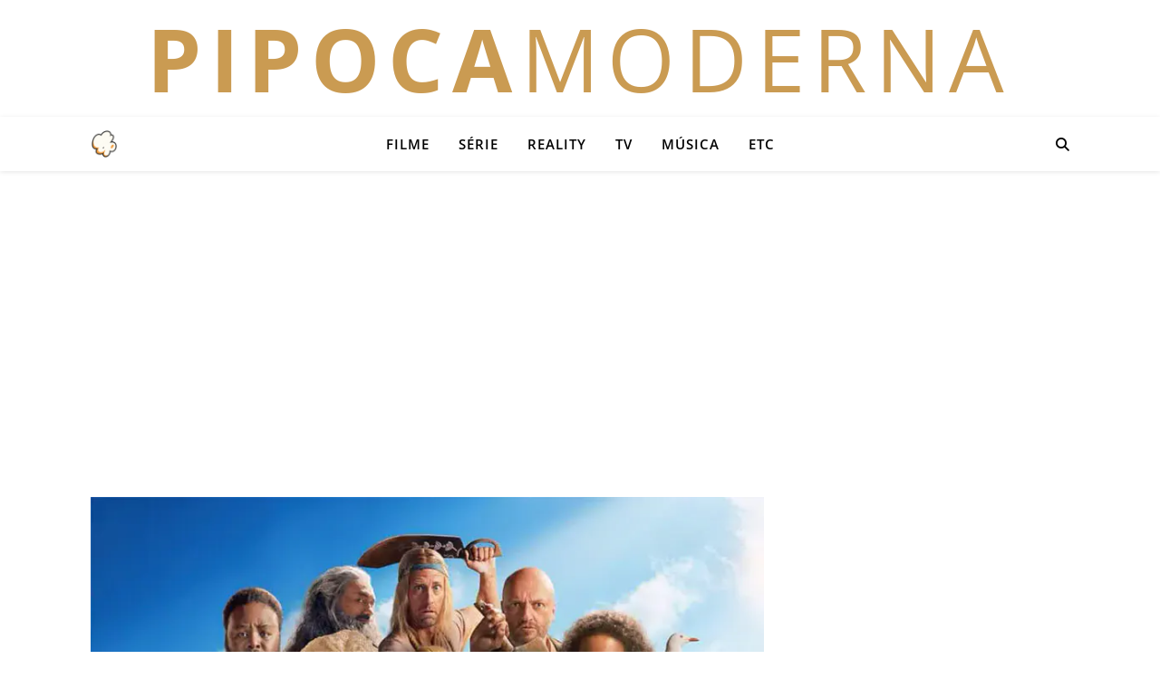

--- FILE ---
content_type: text/html; charset=UTF-8
request_url: https://pipocamoderna.com.br/tag/leslie-jones/
body_size: 20659
content:
<!DOCTYPE html><html lang="pt-BR"><head> <script type="text/javascript" async=true src="[data-uri]" defer></script> <meta charset="UTF-8"><meta name="viewport" content="width=device-width, initial-scale=1.0" /><link rel="profile" href="https://gmpg.org/xfn/11"><link rel="pingback" href="https://pipocamoderna.com.br/xmlrpc.php"><link rel="icon" type="image/png" sizes="192x192" href="/favicon.png"><link rel="shortcut icon" href="/favicon.ico" type="image/x-icon"><meta name="description" content="Entretenimento e cultura pop: cobertura diária de filmes, séries, música, realities, TV e celebridades." /><meta name="keywords" content="filmes, séries, música, TV, entretenimento, cultura pop, realities, streaming, notícias de famosos" /><meta name="robots" content="index, follow" /><meta name="author" content="Pipoca Moderna" /> <script async src="https://www.googletagmanager.com/gtag/js?id=G-LLXTQS34L4"></script> <script src="[data-uri]" defer></script> <script>// Pausa os pedidos do AdSense imediatamente
window.adsbygoogle = window.adsbygoogle || [];
window.adsbygoogle.pauseAdRequests = 1;

// Função que fica verificando se o CMP chegou
(function waitForCMP() {
  if (typeof __tcfapi === 'function') {
    // CMP encontrado! Adiciona o ouvinte
    __tcfapi('addEventListener', 2, function(tcData, success) {
      if (success && (tcData.eventStatus === 'tcloaded' || tcData.eventStatus === 'useractioncomplete')) {
        // Consentimento pronto (seja sim ou não). Libera o AdSense.
        window.adsbygoogle.pauseAdRequests = 0;
      }
    });
  } else {
    // CMP ainda não chegou. Tenta de novo em 100ms.
    setTimeout(waitForCMP, 100);
  }
})();</script>  <script async src="https://pagead2.googlesyndication.com/pagead/js/adsbygoogle.js?client=ca-pub-5400823644352046" crossorigin="anonymous"></script>  <script src="https://www.googletagservices.com/tag/js/gpt.js" defer data-deferred="1"></script> <script src="[data-uri]" defer></script> 
 <script src="[data-uri]" defer></script> <meta property="og:site_name" content="Pipoca Moderna" /><meta property="og:type" content="website" /><meta property="og:title" content="" /><meta property="og:description" content="Entretenimento e cultura pop: cobertura diária de filmes, séries, música, realities, TV e celebridades." /><meta property="og:url" content="https://pipocamoderna.com.br" /><meta property="fb:app_id" content="649027404926321" /><meta property="og:image" content="https://pipocamoderna.com.br/wp-content/uploads/2025/09/pipocamoderna-wbg-og.png" /><meta property="og:image:width" content="1200" /><meta property="og:image:height" content="630" /><meta name="twitter:card" content="summary_large_image" /><meta name="twitter:title" content="Tag: Leslie JonesPipoca Moderna" /><meta name="twitter:description" content="Entretenimento e cultura pop: cobertura diária de filmes, séries, música, realities, TV e celebridades." /> <script data-cfasync="false" data-no-defer="1" data-no-minify="1" data-no-optimize="1">var ewww_webp_supported=!1;function check_webp_feature(A,e){var w;e=void 0!==e?e:function(){},ewww_webp_supported?e(ewww_webp_supported):((w=new Image).onload=function(){ewww_webp_supported=0<w.width&&0<w.height,e&&e(ewww_webp_supported)},w.onerror=function(){e&&e(!1)},w.src="data:image/webp;base64,"+{alpha:"UklGRkoAAABXRUJQVlA4WAoAAAAQAAAAAAAAAAAAQUxQSAwAAAARBxAR/Q9ERP8DAABWUDggGAAAABQBAJ0BKgEAAQAAAP4AAA3AAP7mtQAAAA=="}[A])}check_webp_feature("alpha");</script><script data-cfasync="false" data-no-defer="1" data-no-minify="1" data-no-optimize="1">var Arrive=function(c,w){"use strict";if(c.MutationObserver&&"undefined"!=typeof HTMLElement){var r,a=0,u=(r=HTMLElement.prototype.matches||HTMLElement.prototype.webkitMatchesSelector||HTMLElement.prototype.mozMatchesSelector||HTMLElement.prototype.msMatchesSelector,{matchesSelector:function(e,t){return e instanceof HTMLElement&&r.call(e,t)},addMethod:function(e,t,r){var a=e[t];e[t]=function(){return r.length==arguments.length?r.apply(this,arguments):"function"==typeof a?a.apply(this,arguments):void 0}},callCallbacks:function(e,t){t&&t.options.onceOnly&&1==t.firedElems.length&&(e=[e[0]]);for(var r,a=0;r=e[a];a++)r&&r.callback&&r.callback.call(r.elem,r.elem);t&&t.options.onceOnly&&1==t.firedElems.length&&t.me.unbindEventWithSelectorAndCallback.call(t.target,t.selector,t.callback)},checkChildNodesRecursively:function(e,t,r,a){for(var i,n=0;i=e[n];n++)r(i,t,a)&&a.push({callback:t.callback,elem:i}),0<i.childNodes.length&&u.checkChildNodesRecursively(i.childNodes,t,r,a)},mergeArrays:function(e,t){var r,a={};for(r in e)e.hasOwnProperty(r)&&(a[r]=e[r]);for(r in t)t.hasOwnProperty(r)&&(a[r]=t[r]);return a},toElementsArray:function(e){return e=void 0!==e&&("number"!=typeof e.length||e===c)?[e]:e}}),e=(l.prototype.addEvent=function(e,t,r,a){a={target:e,selector:t,options:r,callback:a,firedElems:[]};return this._beforeAdding&&this._beforeAdding(a),this._eventsBucket.push(a),a},l.prototype.removeEvent=function(e){for(var t,r=this._eventsBucket.length-1;t=this._eventsBucket[r];r--)e(t)&&(this._beforeRemoving&&this._beforeRemoving(t),(t=this._eventsBucket.splice(r,1))&&t.length&&(t[0].callback=null))},l.prototype.beforeAdding=function(e){this._beforeAdding=e},l.prototype.beforeRemoving=function(e){this._beforeRemoving=e},l),t=function(i,n){var o=new e,l=this,s={fireOnAttributesModification:!1};return o.beforeAdding(function(t){var e=t.target;e!==c.document&&e!==c||(e=document.getElementsByTagName("html")[0]);var r=new MutationObserver(function(e){n.call(this,e,t)}),a=i(t.options);r.observe(e,a),t.observer=r,t.me=l}),o.beforeRemoving(function(e){e.observer.disconnect()}),this.bindEvent=function(e,t,r){t=u.mergeArrays(s,t);for(var a=u.toElementsArray(this),i=0;i<a.length;i++)o.addEvent(a[i],e,t,r)},this.unbindEvent=function(){var r=u.toElementsArray(this);o.removeEvent(function(e){for(var t=0;t<r.length;t++)if(this===w||e.target===r[t])return!0;return!1})},this.unbindEventWithSelectorOrCallback=function(r){var a=u.toElementsArray(this),i=r,e="function"==typeof r?function(e){for(var t=0;t<a.length;t++)if((this===w||e.target===a[t])&&e.callback===i)return!0;return!1}:function(e){for(var t=0;t<a.length;t++)if((this===w||e.target===a[t])&&e.selector===r)return!0;return!1};o.removeEvent(e)},this.unbindEventWithSelectorAndCallback=function(r,a){var i=u.toElementsArray(this);o.removeEvent(function(e){for(var t=0;t<i.length;t++)if((this===w||e.target===i[t])&&e.selector===r&&e.callback===a)return!0;return!1})},this},i=new function(){var s={fireOnAttributesModification:!1,onceOnly:!1,existing:!1};function n(e,t,r){return!(!u.matchesSelector(e,t.selector)||(e._id===w&&(e._id=a++),-1!=t.firedElems.indexOf(e._id)))&&(t.firedElems.push(e._id),!0)}var c=(i=new t(function(e){var t={attributes:!1,childList:!0,subtree:!0};return e.fireOnAttributesModification&&(t.attributes=!0),t},function(e,i){e.forEach(function(e){var t=e.addedNodes,r=e.target,a=[];null!==t&&0<t.length?u.checkChildNodesRecursively(t,i,n,a):"attributes"===e.type&&n(r,i)&&a.push({callback:i.callback,elem:r}),u.callCallbacks(a,i)})})).bindEvent;return i.bindEvent=function(e,t,r){t=void 0===r?(r=t,s):u.mergeArrays(s,t);var a=u.toElementsArray(this);if(t.existing){for(var i=[],n=0;n<a.length;n++)for(var o=a[n].querySelectorAll(e),l=0;l<o.length;l++)i.push({callback:r,elem:o[l]});if(t.onceOnly&&i.length)return r.call(i[0].elem,i[0].elem);setTimeout(u.callCallbacks,1,i)}c.call(this,e,t,r)},i},o=new function(){var a={};function i(e,t){return u.matchesSelector(e,t.selector)}var n=(o=new t(function(){return{childList:!0,subtree:!0}},function(e,r){e.forEach(function(e){var t=e.removedNodes,e=[];null!==t&&0<t.length&&u.checkChildNodesRecursively(t,r,i,e),u.callCallbacks(e,r)})})).bindEvent;return o.bindEvent=function(e,t,r){t=void 0===r?(r=t,a):u.mergeArrays(a,t),n.call(this,e,t,r)},o};d(HTMLElement.prototype),d(NodeList.prototype),d(HTMLCollection.prototype),d(HTMLDocument.prototype),d(Window.prototype);var n={};return s(i,n,"unbindAllArrive"),s(o,n,"unbindAllLeave"),n}function l(){this._eventsBucket=[],this._beforeAdding=null,this._beforeRemoving=null}function s(e,t,r){u.addMethod(t,r,e.unbindEvent),u.addMethod(t,r,e.unbindEventWithSelectorOrCallback),u.addMethod(t,r,e.unbindEventWithSelectorAndCallback)}function d(e){e.arrive=i.bindEvent,s(i,e,"unbindArrive"),e.leave=o.bindEvent,s(o,e,"unbindLeave")}}(window,void 0),ewww_webp_supported=!1;function check_webp_feature(e,t){var r;ewww_webp_supported?t(ewww_webp_supported):((r=new Image).onload=function(){ewww_webp_supported=0<r.width&&0<r.height,t(ewww_webp_supported)},r.onerror=function(){t(!1)},r.src="data:image/webp;base64,"+{alpha:"UklGRkoAAABXRUJQVlA4WAoAAAAQAAAAAAAAAAAAQUxQSAwAAAARBxAR/Q9ERP8DAABWUDggGAAAABQBAJ0BKgEAAQAAAP4AAA3AAP7mtQAAAA==",animation:"UklGRlIAAABXRUJQVlA4WAoAAAASAAAAAAAAAAAAQU5JTQYAAAD/////AABBTk1GJgAAAAAAAAAAAAAAAAAAAGQAAABWUDhMDQAAAC8AAAAQBxAREYiI/gcA"}[e])}function ewwwLoadImages(e){if(e){for(var t=document.querySelectorAll(".batch-image img, .image-wrapper a, .ngg-pro-masonry-item a, .ngg-galleria-offscreen-seo-wrapper a"),r=0,a=t.length;r<a;r++)ewwwAttr(t[r],"data-src",t[r].getAttribute("data-webp")),ewwwAttr(t[r],"data-thumbnail",t[r].getAttribute("data-webp-thumbnail"));for(var i=document.querySelectorAll("div.woocommerce-product-gallery__image"),r=0,a=i.length;r<a;r++)ewwwAttr(i[r],"data-thumb",i[r].getAttribute("data-webp-thumb"))}for(var n=document.querySelectorAll("video"),r=0,a=n.length;r<a;r++)ewwwAttr(n[r],"poster",e?n[r].getAttribute("data-poster-webp"):n[r].getAttribute("data-poster-image"));for(var o,l=document.querySelectorAll("img.ewww_webp_lazy_load"),r=0,a=l.length;r<a;r++)e&&(ewwwAttr(l[r],"data-lazy-srcset",l[r].getAttribute("data-lazy-srcset-webp")),ewwwAttr(l[r],"data-srcset",l[r].getAttribute("data-srcset-webp")),ewwwAttr(l[r],"data-lazy-src",l[r].getAttribute("data-lazy-src-webp")),ewwwAttr(l[r],"data-src",l[r].getAttribute("data-src-webp")),ewwwAttr(l[r],"data-orig-file",l[r].getAttribute("data-webp-orig-file")),ewwwAttr(l[r],"data-medium-file",l[r].getAttribute("data-webp-medium-file")),ewwwAttr(l[r],"data-large-file",l[r].getAttribute("data-webp-large-file")),null!=(o=l[r].getAttribute("srcset"))&&!1!==o&&o.includes("R0lGOD")&&ewwwAttr(l[r],"src",l[r].getAttribute("data-lazy-src-webp"))),l[r].className=l[r].className.replace(/\bewww_webp_lazy_load\b/,"");for(var s=document.querySelectorAll(".ewww_webp"),r=0,a=s.length;r<a;r++)e?(ewwwAttr(s[r],"srcset",s[r].getAttribute("data-srcset-webp")),ewwwAttr(s[r],"src",s[r].getAttribute("data-src-webp")),ewwwAttr(s[r],"data-orig-file",s[r].getAttribute("data-webp-orig-file")),ewwwAttr(s[r],"data-medium-file",s[r].getAttribute("data-webp-medium-file")),ewwwAttr(s[r],"data-large-file",s[r].getAttribute("data-webp-large-file")),ewwwAttr(s[r],"data-large_image",s[r].getAttribute("data-webp-large_image")),ewwwAttr(s[r],"data-src",s[r].getAttribute("data-webp-src"))):(ewwwAttr(s[r],"srcset",s[r].getAttribute("data-srcset-img")),ewwwAttr(s[r],"src",s[r].getAttribute("data-src-img"))),s[r].className=s[r].className.replace(/\bewww_webp\b/,"ewww_webp_loaded");window.jQuery&&jQuery.fn.isotope&&jQuery.fn.imagesLoaded&&(jQuery(".fusion-posts-container-infinite").imagesLoaded(function(){jQuery(".fusion-posts-container-infinite").hasClass("isotope")&&jQuery(".fusion-posts-container-infinite").isotope()}),jQuery(".fusion-portfolio:not(.fusion-recent-works) .fusion-portfolio-wrapper").imagesLoaded(function(){jQuery(".fusion-portfolio:not(.fusion-recent-works) .fusion-portfolio-wrapper").isotope()}))}function ewwwWebPInit(e){ewwwLoadImages(e),ewwwNggLoadGalleries(e),document.arrive(".ewww_webp",function(){ewwwLoadImages(e)}),document.arrive(".ewww_webp_lazy_load",function(){ewwwLoadImages(e)}),document.arrive("videos",function(){ewwwLoadImages(e)}),"loading"==document.readyState?document.addEventListener("DOMContentLoaded",ewwwJSONParserInit):("undefined"!=typeof galleries&&ewwwNggParseGalleries(e),ewwwWooParseVariations(e))}function ewwwAttr(e,t,r){null!=r&&!1!==r&&e.setAttribute(t,r)}function ewwwJSONParserInit(){"undefined"!=typeof galleries&&check_webp_feature("alpha",ewwwNggParseGalleries),check_webp_feature("alpha",ewwwWooParseVariations)}function ewwwWooParseVariations(e){if(e)for(var t=document.querySelectorAll("form.variations_form"),r=0,a=t.length;r<a;r++){var i=t[r].getAttribute("data-product_variations"),n=!1;try{for(var o in i=JSON.parse(i))void 0!==i[o]&&void 0!==i[o].image&&(void 0!==i[o].image.src_webp&&(i[o].image.src=i[o].image.src_webp,n=!0),void 0!==i[o].image.srcset_webp&&(i[o].image.srcset=i[o].image.srcset_webp,n=!0),void 0!==i[o].image.full_src_webp&&(i[o].image.full_src=i[o].image.full_src_webp,n=!0),void 0!==i[o].image.gallery_thumbnail_src_webp&&(i[o].image.gallery_thumbnail_src=i[o].image.gallery_thumbnail_src_webp,n=!0),void 0!==i[o].image.thumb_src_webp&&(i[o].image.thumb_src=i[o].image.thumb_src_webp,n=!0));n&&ewwwAttr(t[r],"data-product_variations",JSON.stringify(i))}catch(e){}}}function ewwwNggParseGalleries(e){if(e)for(var t in galleries){var r=galleries[t];galleries[t].images_list=ewwwNggParseImageList(r.images_list)}}function ewwwNggLoadGalleries(e){e&&document.addEventListener("ngg.galleria.themeadded",function(e,t){window.ngg_galleria._create_backup=window.ngg_galleria.create,window.ngg_galleria.create=function(e,t){var r=$(e).data("id");return galleries["gallery_"+r].images_list=ewwwNggParseImageList(galleries["gallery_"+r].images_list),window.ngg_galleria._create_backup(e,t)}})}function ewwwNggParseImageList(e){for(var t in e){var r=e[t];if(void 0!==r["image-webp"]&&(e[t].image=r["image-webp"],delete e[t]["image-webp"]),void 0!==r["thumb-webp"]&&(e[t].thumb=r["thumb-webp"],delete e[t]["thumb-webp"]),void 0!==r.full_image_webp&&(e[t].full_image=r.full_image_webp,delete e[t].full_image_webp),void 0!==r.srcsets)for(var a in r.srcsets)nggSrcset=r.srcsets[a],void 0!==r.srcsets[a+"-webp"]&&(e[t].srcsets[a]=r.srcsets[a+"-webp"],delete e[t].srcsets[a+"-webp"]);if(void 0!==r.full_srcsets)for(var i in r.full_srcsets)nggFSrcset=r.full_srcsets[i],void 0!==r.full_srcsets[i+"-webp"]&&(e[t].full_srcsets[i]=r.full_srcsets[i+"-webp"],delete e[t].full_srcsets[i+"-webp"])}return e}check_webp_feature("alpha",ewwwWebPInit);</script><title>Tag: Leslie Jones</title><link rel="preconnect" href="https://pagead2.googlesyndication.com" crossorigin><link rel="preconnect" href="https://securepubads.g.doubleclick.net" crossorigin><link rel="dns-prefetch" href="https://cdn.taboola.com"><meta name="robots" content="noindex,max-snippet:-1,max-image-preview:standard,max-video-preview:-1" /><link rel="next" href="https://pipocamoderna.com.br/tag/leslie-jones/page/2/" /> <script type="application/ld+json">{"@context":"https://schema.org","@graph":[{"@type":"WebSite","@id":"https://pipocamoderna.com.br/#/schema/WebSite","url":"https://pipocamoderna.com.br/","name":"Pipoca Moderna","description":"Entretenimento e Cultura Pop","inLanguage":"pt-BR","potentialAction":{"@type":"SearchAction","target":{"@type":"EntryPoint","urlTemplate":"https://pipocamoderna.com.br/search/{search_term_string}/"},"query-input":"required name=search_term_string"},"publisher":{"@type":"Organization","@id":"https://pipocamoderna.com.br/#/schema/Organization","name":"Pipoca Moderna","url":"https://pipocamoderna.com.br/","sameAs":["https://web.facebook.com/pipocamoderna.com.br","https://x.com/Pipoca_Moderna"]}},{"@type":"CollectionPage","@id":"https://pipocamoderna.com.br/tag/leslie-jones/","url":"https://pipocamoderna.com.br/tag/leslie-jones/","name":"Tag: Leslie Jones","inLanguage":"pt-BR","isPartOf":{"@id":"https://pipocamoderna.com.br/#/schema/WebSite"},"breadcrumb":{"@type":"BreadcrumbList","@id":"https://pipocamoderna.com.br/#/schema/BreadcrumbList","itemListElement":[{"@type":"ListItem","position":1,"item":"https://pipocamoderna.com.br/","name":"Pipoca Moderna"},{"@type":"ListItem","position":2,"name":"Tag: Leslie Jones"}]}}]}</script> <link rel='dns-prefetch' href='//fonts.googleapis.com' /><link rel="alternate" type="application/rss+xml" title="Feed para Pipoca Moderna &raquo;" href="https://pipocamoderna.com.br/feed/" /><link rel="alternate" type="application/rss+xml" title="Feed de comentários para Pipoca Moderna &raquo;" href="https://pipocamoderna.com.br/comments/feed/" /><link rel="alternate" type="application/rss+xml" title="Feed de tag para Pipoca Moderna &raquo; Leslie Jones" href="https://pipocamoderna.com.br/tag/leslie-jones/feed/" /><link data-optimized="2" rel="stylesheet" href="https://pipocamoderna.com.br/wp-content/litespeed/css/38a5009df95b15cb63af1ebb8a438d91.css?ver=e6032" /> <script type="text/javascript" src="https://pipocamoderna.com.br/wp-includes/js/jquery/jquery.min.js?ver=3.7.1" id="jquery-core-js" defer data-deferred="1"></script> <link rel="https://api.w.org/" href="https://pipocamoderna.com.br/wp-json/" /><link rel="alternate" title="JSON" type="application/json" href="https://pipocamoderna.com.br/wp-json/wp/v2/tags/1933" /><link rel="EditURI" type="application/rsd+xml" title="RSD" href="https://pipocamoderna.com.br/xmlrpc.php?rsd" /><style id="ashe_theme_styles"></style><link rel="icon" href="https://pipocamoderna.com.br/wp-content/uploads/2025/10/cropped-logo-2-75x75.png" sizes="32x32" /><link rel="icon" href="https://pipocamoderna.com.br/wp-content/uploads/2025/10/cropped-logo-2-300x300.png" sizes="192x192" /><link rel="apple-touch-icon" href="https://pipocamoderna.com.br/wp-content/uploads/2025/10/cropped-logo-2-300x300.png" /><meta name="msapplication-TileImage" content="https://pipocamoderna.com.br/wp-content/uploads/2025/10/cropped-logo-2-300x300.png" /></head><body class="archive tag tag-leslie-jones tag-1933 wp-custom-logo wp-embed-responsive wp-theme-ashe"><div id="page-wrap"><div id="page-header" ><div id="top-bar" class="clear-fix"><div class="boxed-wrapper"><div class="site-name">
<a href="https://pipocamoderna.com.br/">
<strong class="pipoca">PIPOCA</strong><span class="moderna">MODERNA</span>
</a></div><div class="top-bar-socials"></div></div></div><div id="main-nav" class="clear-fix"><div class="boxed-wrapper"><div class="mini-logo">
<a href="https://pipocamoderna.com.br/" title="Pipoca Moderna">
<img src="[data-uri]"
alt="Pipoca Moderna"
style="width:30px; height:auto;" data-src-img="https://pipocamoderna.com.br/wp-content/uploads/2025/10/cropped-logo-2.png" data-src-webp="https://pipocamoderna.com.br/wp-content/uploads/2025/10/cropped-logo-2.png.webp" data-eio="j" class="ewww_webp"><noscript><img src="https://pipocamoderna.com.br/wp-content/uploads/2025/10/cropped-logo-2.png.webp"
alt="Pipoca Moderna"
style="width:30px; height:auto;"></noscript>
</a></div><div class="main-nav-icons"><div class="main-nav-search">
<i class="fa-solid fa-magnifying-glass"></i>
<i class="fa-solid fa-xmark"></i><form role="search" method="get" id="searchform" class="clear-fix" action="https://pipocamoderna.com.br/"><input type="search" name="s" id="s" placeholder="Pesquisa..." data-placeholder="Digite e pressione Enter ..." value="" /><i class="fa-solid fa-magnifying-glass"></i><input type="submit" id="searchsubmit" value="st" /></form></div></div><nav class="main-menu-container"><ul id="main-menu" class=""><li id="menu-item-10" class="menu-item menu-item-type-taxonomy menu-item-object-category menu-item-10"><a href="https://pipocamoderna.com.br/filmes/">Filme</a></li><li id="menu-item-12" class="menu-item menu-item-type-taxonomy menu-item-object-category menu-item-12"><a href="https://pipocamoderna.com.br/series/">Série</a></li><li id="menu-item-279503" class="menu-item menu-item-type-taxonomy menu-item-object-category menu-item-279503"><a href="https://pipocamoderna.com.br/reality-show/">Reality</a></li><li id="menu-item-234509" class="menu-item menu-item-type-taxonomy menu-item-object-category menu-item-234509"><a href="https://pipocamoderna.com.br/tv/">TV</a></li><li id="menu-item-255922" class="menu-item menu-item-type-taxonomy menu-item-object-category menu-item-255922"><a href="https://pipocamoderna.com.br/musica/">Música</a></li><li id="menu-item-9" class="menu-item menu-item-type-taxonomy menu-item-object-category menu-item-9"><a href="https://pipocamoderna.com.br/etc/">Etc</a></li></ul></nav>
<span class="mobile-menu-btn">
<i class="fa-solid fa-chevron-down"></i>		</span><nav class="mobile-menu-container"><ul id="mobile-menu" class=""><li class="menu-item menu-item-type-taxonomy menu-item-object-category menu-item-10"><a href="https://pipocamoderna.com.br/filmes/">Filme</a></li><li class="menu-item menu-item-type-taxonomy menu-item-object-category menu-item-12"><a href="https://pipocamoderna.com.br/series/">Série</a></li><li class="menu-item menu-item-type-taxonomy menu-item-object-category menu-item-279503"><a href="https://pipocamoderna.com.br/reality-show/">Reality</a></li><li class="menu-item menu-item-type-taxonomy menu-item-object-category menu-item-234509"><a href="https://pipocamoderna.com.br/tv/">TV</a></li><li class="menu-item menu-item-type-taxonomy menu-item-object-category menu-item-255922"><a href="https://pipocamoderna.com.br/musica/">Música</a></li><li class="menu-item menu-item-type-taxonomy menu-item-object-category menu-item-9"><a href="https://pipocamoderna.com.br/etc/">Etc</a></li></ul></nav></div></div><div class="ad-item ad-top-global">
<ins class="adsbygoogle"
style="display:block"
data-ad-client="ca-pub-5400823644352046"
data-ad-slot="5585062227"
data-ad-format="auto"
data-full-width-responsive="true"></ins> <script>(adsbygoogle = window.adsbygoogle || []).push({});</script> </div><div class="page-content"><div class="sidebar-alt-wrap"><div class="sidebar-alt-close image-overlay"></div><aside class="sidebar-alt"><div class="sidebar-alt-close-btn">
<span></span>
<span></span></div><div ="ashe-widget"><p>Nenhum widget encontrado na barra lateral Alt!</p></div></aside></div><div class="main-content clear-fix boxed-wrapper" data-layout="col1-rsidebar" data-sidebar-sticky="1"><div class="main-container"><ul class="blog-grid"><li><article id="post-280977" class="blog-post post-280977 post type-post status-publish format-standard has-post-thumbnail hentry category-series tag-cancelamento tag-david-jenkins tag-ewen-bremner tag-fred-armisen tag-hbo-max tag-joel-fry tag-kristian-nairn tag-leslie-jones tag-nat-faxon tag-our-flag-means-death tag-piratas tag-rhys-darby tag-serie tag-streaming tag-taika-waititi"><div class="post-media">
<a href="https://pipocamoderna.com.br/2024/01/nossa-bandeira-e-a-morte-e-cancelada-apos-duas-temporadas/"></a>
<img width="800" height="679" src="[data-uri]" class="attachment-ashe-full-thumbnail size-ashe-full-thumbnail wp-post-image ewww_webp" alt="" decoding="async" fetchpriority="high" srcset="https://pipocamoderna.com.br/wp-content/uploads/2022/06/Our-Flag-Means-Death.jpg.webp 800w, https://pipocamoderna.com.br/wp-content/uploads/2022/06/Our-Flag-Means-Death-400x340.jpg.webp 400w" sizes="(max-width: 800px) 100vw, 800px" data-portal-copyright="Divulgação/HBO Max" data-has-syndication-right="1" data-src-img="https://pipocamoderna.com.br/wp-content/uploads/2022/06/Our-Flag-Means-Death.jpg" data-src-webp="https://pipocamoderna.com.br/wp-content/uploads/2022/06/Our-Flag-Means-Death.jpg.webp" data-eio="j" /><noscript><img width="800" height="679" src="https://pipocamoderna.com.br/wp-content/uploads/2022/06/Our-Flag-Means-Death.jpg.webp" class="attachment-ashe-full-thumbnail size-ashe-full-thumbnail wp-post-image" alt="" decoding="async" fetchpriority="high" srcset="https://pipocamoderna.com.br/wp-content/uploads/2022/06/Our-Flag-Means-Death.jpg.webp 800w, https://pipocamoderna.com.br/wp-content/uploads/2022/06/Our-Flag-Means-Death-400x340.jpg.webp 400w" sizes="(max-width: 800px) 100vw, 800px" data-portal-copyright="Divulgação/HBO Max" data-has-syndication-right="1" /></noscript></div><header class="post-header"><div class="post-categories"><a href="https://pipocamoderna.com.br/series/" rel="category tag">Série</a></div><h2 class="post-title">
<a href="https://pipocamoderna.com.br/2024/01/nossa-bandeira-e-a-morte-e-cancelada-apos-duas-temporadas/">&#8220;Nossa Bandeira É a Morte&#8221; é cancelada após duas temporadas</a></h2><div class="post-meta clear-fix"><span class="post-date">10 de janeiro de 2024</span>
<span class="meta-sep">/</span></div></header><div class="post-content"><p class="post-subtitle">A HBO Max cancelou &#8220;Nossa Bandeira É a Morte&#8221; (Our Flag Means Death) após duas temporadas. O último capítulo foi ao ar em outubro do ano passado. A série estrelada e produzida por Taika Waititi (o diretor de &#8220;Thor: Ragnarok&#8221; e &#8220;Thor: Amor e Trovão&#8221;) girava em torno das aventuras do pirata Stede Bonnet, um aristocrata que deixou de lado uma vida de luxos para virar pirata ao lado do infame Barba Negra. Por sua educação refinada, ele era conhecido como &#8220;O Pirata Cavalheiro&#8221;. Mas embora o personagem tenha existido, a comédia é tudo menos uma dramatização de eventos históricos. A produção está mais para uma avacalhação histórica, em que o destemido Barba Negra se revela um pirata apaixonado, que na 2ª temporada ameaçou ir à forra pelo coração partido por Stede. Criada por David Jenkins (criador de &#8220;People of Earth&#8221;), a série destacava Rhys Darby (&#8220;Jumanji: Bem-Vindo à Selva&#8221;) como Stede Bonnet, Waititi como Barba Negra e ainda Fred Armisen (&#8220;Schmigadoon!&#8221;), Nat Faxon (&#8220;The Conners&#8221;), Leslie Jones (&#8220;Caça-Fantasmas&#8221;), Ewen Bremner (&#8220;Trainspotting&#8221;) e Joel Fry (&#8220;Cruella&#8221;). &nbsp; Planos previam 3ª temporada Os planos originais de Jenkins previam três temporadas. Na época da estreia da 2ª temporada, ele declarou: &#8220;Eu adoro coisas em trios. Aquela estrutura de primeiro ato, segundo ato, terceiro ato é tão satisfatória quando bem feita. Acho que esse mundo da série é um mundo grande, e se a 3ª temporada for um sucesso, poderíamos seguir de uma maneira diferente. Mas acho que a história de Stede e Ed (Barba Negra) é uma história de três temporadas.” Desta forma, o cancelamento deixou a produção inacabada. &#8220;Embora Max a não vá avançar com uma 3ª temporada de &#8216;Nossa Bandeira É a Morte&#8217;, estamos muito orgulhosos das histórias alegres, hilárias e sinceras que o criador David Jenkins, Taika Waititi, Rhys Darby, Garrett Basch, Dan Halsted, Adam Stein, Antoine Douaihy e todo o excelente elenco e equipe trouxeram à vida”, disse um porta-voz de Max em um comunicado. “Também agradecemos aos fãs dedicados que abraçaram essas histórias e construíram uma comunidade linda e inclusiva em torno da série.”</p></div><div class="read-more">
<a href="https://pipocamoderna.com.br/2024/01/nossa-bandeira-e-a-morte-e-cancelada-apos-duas-temporadas/">Leia mais</a></div><footer class="post-footer"></footer></article></li><li class="ad-item">
<ins class="adsbygoogle"
style="display:block"
data-ad-client="ca-pub-5400823644352046"
data-ad-slot="7221577522"
data-ad-format="auto"
data-full-width-responsive="true"></ins> <script>(adsbygoogle = window.adsbygoogle || []).push({});</script> </li><li><article id="post-214181" class="blog-post post-214181 post type-post status-publish format-standard has-post-thumbnail hentry category-series tag-david-jenkins tag-ewen-bremner tag-fred-armisen tag-hbo-max tag-joel-fry tag-kristian-nairn tag-leslie-jones tag-nat-faxon tag-our-flag-means-death tag-piratas tag-renovacao tag-rhys-darby tag-serie tag-streaming tag-taika-waititi"><div class="post-media">
<a href="https://pipocamoderna.com.br/2022/06/nossa-bandeira-e-a-morte-hbo-max-renova-serie-do-diretor-de-thor/"></a>
<img width="800" height="679" src="[data-uri]" class="attachment-ashe-full-thumbnail size-ashe-full-thumbnail wp-post-image ewww_webp" alt="" decoding="async" srcset="https://pipocamoderna.com.br/wp-content/uploads/2022/06/Our-Flag-Means-Death.jpg.webp 800w, https://pipocamoderna.com.br/wp-content/uploads/2022/06/Our-Flag-Means-Death-400x340.jpg.webp 400w" sizes="(max-width: 800px) 100vw, 800px" data-portal-copyright="Divulgação/HBO Max" data-has-syndication-right="1" data-src-img="https://pipocamoderna.com.br/wp-content/uploads/2022/06/Our-Flag-Means-Death.jpg" data-src-webp="https://pipocamoderna.com.br/wp-content/uploads/2022/06/Our-Flag-Means-Death.jpg.webp" data-eio="j" /><noscript><img width="800" height="679" src="https://pipocamoderna.com.br/wp-content/uploads/2022/06/Our-Flag-Means-Death.jpg.webp" class="attachment-ashe-full-thumbnail size-ashe-full-thumbnail wp-post-image" alt="" decoding="async" srcset="https://pipocamoderna.com.br/wp-content/uploads/2022/06/Our-Flag-Means-Death.jpg.webp 800w, https://pipocamoderna.com.br/wp-content/uploads/2022/06/Our-Flag-Means-Death-400x340.jpg.webp 400w" sizes="(max-width: 800px) 100vw, 800px" data-portal-copyright="Divulgação/HBO Max" data-has-syndication-right="1" /></noscript></div><header class="post-header"><div class="post-categories"><a href="https://pipocamoderna.com.br/series/" rel="category tag">Série</a></div><h2 class="post-title">
<a href="https://pipocamoderna.com.br/2022/06/nossa-bandeira-e-a-morte-hbo-max-renova-serie-do-diretor-de-thor/">Nossa Bandeira É a Morte: HBO Max renova série do diretor de &#8220;Thor&#8221;</a></h2><div class="post-meta clear-fix"><span class="post-date">1 de junho de 2022</span>
<span class="meta-sep">/</span></div></header><div class="post-content"><p class="post-subtitle">A HBO Max anunciou a renovação de &#8220;Nossa Bandeira É a Morte&#8221; (Our Flag Means Death), série produzida por Taika Waititi (o diretor de &#8220;Thor: Ragnarok&#8221; e &#8220;Thor: Amor e Trovão&#8221;), para sua 2ª temporada. Depois de zoar vampiros em &#8220;What We Do in the Shadows&#8221;, Waititi ridiculariza piratas em sua nova produção de comédia. Criada por David Jenkins (criador de &#8220;People of Earth&#8221;), a trama gira em torno das aventuras do pirata Stede Bonnet, um aristocrata que deixou de lado uma vida de luxos para virar pirata ao lado do infame Barba Negra. Por sua educação refinada, ele era conhecido como &#8220;O Pirata Cavalheiro&#8221;. Mas embora o personagem tenha existido, a comédia é tudo menos uma dramatização de eventos históricos. Mais para uma avacalhação histórica. O papel de Bonnet é interpretado por Rhys Darby (&#8220;Jumanji: Bem-Vindo à Selva&#8221;) e o elenco ainda inclui Fred Armisen (&#8220;Schmigadoon!&#8221;), Nat Faxon (&#8220;The Conners&#8221;), Leslie Jones (&#8220;Caça-Fantasmas&#8221;), Ewen Bremner (&#8220;Trainspotting&#8221;), Joel Fry (&#8220;Cruella&#8221;) e o próprio Waititi (depois de viver Hitler em &#8220;Jojo Rabbit&#8221;) como Barba Negra. &#8220;Nós sentimos que a série era especial enquanto a estávamos fazendo, mas o abraço dos fãs aos habitantes de Revenge torna a chegada de uma 2ª temporada ainda mais doce”, disse Jenkins em um comunicado. “Agradecemos à nossa equipe da HBO Max, nossos produtores executivos e nosso público entusiasmado por tornar possível outra viagem a este mundo”, completou. Além de uma aparente boa audiência (a HBO Max não divulga números), a atração agradou a crítica, atingindo 91% de aprovação no Rotten Tomatoes. Ainda não há detalhes sobre o número de episódios ou a data de estreia da nova temporada.</p></div><div class="read-more">
<a href="https://pipocamoderna.com.br/2022/06/nossa-bandeira-e-a-morte-hbo-max-renova-serie-do-diretor-de-thor/">Leia mais</a></div><footer class="post-footer"></footer></article></li><li><article id="post-207820" class="blog-post post-207820 post type-post status-publish format-standard has-post-thumbnail hentry category-series tag-david-jenkins tag-ewen-bremner tag-fred-armisen tag-hbo-max tag-joel-fry tag-kristian-nairn tag-leslie-jones tag-nat-faxon tag-our-flag-means-death tag-piratas tag-rhys-darby tag-serie tag-streaming tag-taika-waititi"><div class="post-media">
<a href="https://pipocamoderna.com.br/2022/02/trailer-mostra-diretor-de-thor-ragnarok-como-barba-negra/"></a>
<img width="1082" height="1276" src="[data-uri]" class="attachment-ashe-full-thumbnail size-ashe-full-thumbnail wp-post-image ewww_webp" alt="" decoding="async" srcset="https://pipocamoderna.com.br/wp-content/uploads/2022/02/blackbeard-our-flag-means-death.jpg.webp 1082w, https://pipocamoderna.com.br/wp-content/uploads/2022/02/blackbeard-our-flag-means-death-400x472.jpg.webp 400w, https://pipocamoderna.com.br/wp-content/uploads/2022/02/blackbeard-our-flag-means-death-800x943.jpg.webp 800w" sizes="(max-width: 1082px) 100vw, 1082px" data-portal-copyright="Divulgação/HBO Max" data-has-syndication-right="1" data-src-img="https://pipocamoderna.com.br/wp-content/uploads/2022/02/blackbeard-our-flag-means-death.jpg" data-src-webp="https://pipocamoderna.com.br/wp-content/uploads/2022/02/blackbeard-our-flag-means-death.jpg.webp" data-eio="j" /><noscript><img width="1082" height="1276" src="https://pipocamoderna.com.br/wp-content/uploads/2022/02/blackbeard-our-flag-means-death.jpg.webp" class="attachment-ashe-full-thumbnail size-ashe-full-thumbnail wp-post-image" alt="" decoding="async" srcset="https://pipocamoderna.com.br/wp-content/uploads/2022/02/blackbeard-our-flag-means-death.jpg.webp 1082w, https://pipocamoderna.com.br/wp-content/uploads/2022/02/blackbeard-our-flag-means-death-400x472.jpg.webp 400w, https://pipocamoderna.com.br/wp-content/uploads/2022/02/blackbeard-our-flag-means-death-800x943.jpg.webp 800w" sizes="(max-width: 1082px) 100vw, 1082px" data-portal-copyright="Divulgação/HBO Max" data-has-syndication-right="1" /></noscript></div><header class="post-header"><div class="post-categories"><a href="https://pipocamoderna.com.br/series/" rel="category tag">Série</a></div><h2 class="post-title">
<a href="https://pipocamoderna.com.br/2022/02/trailer-mostra-diretor-de-thor-ragnarok-como-barba-negra/">Trailer mostra diretor de &#8220;Thor: Ragnarok&#8221; como Barba Negra</a></h2><div class="post-meta clear-fix"><span class="post-date">16 de fevereiro de 2022</span>
<span class="meta-sep">/</span></div></header><div class="post-content"><p class="post-subtitle">A HBO Max divulgou o pôster e um novo trailer de &#8220;Our Flag Means Death&#8221;, série de comédia de piratas produzida pelo cineasta Taika Waititi (&#8220;Thor: Ragnarok&#8221;). Ele também dirige dois episódios e participa da produção como Barba Negra, que tem destaque na nova prévia. A série gira em torno das aventuras do pirata Stede Bonnet, um aristocrata que deixou de lado uma vida de luxos para virar pirata ao lado do infame Barba Negra. Por sua educação refinada, ele era conhecido como &#8220;O Pirata Cavalheiro&#8221;. O papel de Bonnet é interpretado por Rhys Darby (&#8220;Jumanji: Bem-Vindo à Selva&#8221;) e o elenco ainda inclui Fred Armisen (&#8220;Schmigadoon!&#8221;), Nat Faxon (&#8220;The Conners&#8221;), Leslie Jones (&#8220;Caça-Fantasmas&#8221;), Ewen Bremner (&#8220;Trainspotting&#8221;), Joel Fry (&#8220;Cruella&#8221;), Kristian Nairn (&#8220;Game of Thrones&#8221;) e Eden Grace Redfield (&#8220;Andi Mack&#8221;), entre outros. A série foi desenvolvida por David Jenkins (criador de &#8220;People of Earth&#8221;), que trabalha como roteirista, showrunner e coprodutor ao lado de Waititi &#8211; e da dupla Garrett Basch (&#8220;What We Do in the Shadows&#8221;) e Dan Halsted (também de &#8220;People of Earth&#8221;). A estreia vai acontecer em 3 de março.</p></div><div class="read-more">
<a href="https://pipocamoderna.com.br/2022/02/trailer-mostra-diretor-de-thor-ragnarok-como-barba-negra/">Leia mais</a></div><footer class="post-footer"></footer></article></li><li><article id="post-205735" class="blog-post post-205735 post type-post status-publish format-standard has-post-thumbnail hentry category-series tag-david-jenkins tag-ewen-bremner tag-fred-armisen tag-hbo-max tag-joel-fry tag-kristian-nairn tag-leslie-jones tag-nat-faxon tag-our-flag-means-death tag-piratas tag-rhys-darby tag-serie tag-streaming tag-taika-waititi"><div class="post-media">
<a href="https://pipocamoderna.com.br/2022/01/conheca-a-serie-de-piratas-do-diretor-de-thor-ragnarok/"></a>
<img width="900" height="752" src="[data-uri]" class="attachment-ashe-full-thumbnail size-ashe-full-thumbnail wp-post-image ewww_webp" alt="" decoding="async" loading="lazy" srcset="https://pipocamoderna.com.br/wp-content/uploads/2022/01/Our-Flag-Means-Death.jpg.webp 900w, https://pipocamoderna.com.br/wp-content/uploads/2022/01/Our-Flag-Means-Death-400x334.jpg.webp 400w, https://pipocamoderna.com.br/wp-content/uploads/2022/01/Our-Flag-Means-Death-800x668.jpg.webp 800w" sizes="auto, (max-width: 900px) 100vw, 900px" data-portal-copyright="Divulgação/HBO Max" data-has-syndication-right="1" data-src-img="https://pipocamoderna.com.br/wp-content/uploads/2022/01/Our-Flag-Means-Death.jpg" data-src-webp="https://pipocamoderna.com.br/wp-content/uploads/2022/01/Our-Flag-Means-Death.jpg.webp" data-eio="j" /><noscript><img width="900" height="752" src="https://pipocamoderna.com.br/wp-content/uploads/2022/01/Our-Flag-Means-Death.jpg.webp" class="attachment-ashe-full-thumbnail size-ashe-full-thumbnail wp-post-image" alt="" decoding="async" loading="lazy" srcset="https://pipocamoderna.com.br/wp-content/uploads/2022/01/Our-Flag-Means-Death.jpg.webp 900w, https://pipocamoderna.com.br/wp-content/uploads/2022/01/Our-Flag-Means-Death-400x334.jpg.webp 400w, https://pipocamoderna.com.br/wp-content/uploads/2022/01/Our-Flag-Means-Death-800x668.jpg.webp 800w" sizes="auto, (max-width: 900px) 100vw, 900px" data-portal-copyright="Divulgação/HBO Max" data-has-syndication-right="1" /></noscript></div><header class="post-header"><div class="post-categories"><a href="https://pipocamoderna.com.br/series/" rel="category tag">Série</a></div><h2 class="post-title">
<a href="https://pipocamoderna.com.br/2022/01/conheca-a-serie-de-piratas-do-diretor-de-thor-ragnarok/">Conheça a série de piratas do diretor de &#8220;Thor: Ragnarok&#8221;</a></h2><div class="post-meta clear-fix"><span class="post-date">18 de janeiro de 2022</span>
<span class="meta-sep">/</span></div></header><div class="post-content"><p class="post-subtitle">A HBO Max divulgou o trailer de &#8220;Our Flag Means Death&#8221;, série de comédia de piratas produzida pelo cineasta Taika Waititi (&#8220;Thor: Ragnarok&#8221;). Ele também dirige dois episódios e participa da produção como Barba Negra, que na prévia não revela o rosto. A série gira em torno das aventuras do pirata Stede Bonnet, um aristocrata que deixou de lado a vida cheia de dinheiro para virar pirata ao lado do infame Barba Negra. Por sua educação refinada, ele era conhecido como &#8220;O Pirata Cavalheiro&#8221;. O papel de Bonnet é interpretado por Rhys Darby (&#8220;Jumanji: Bem-Vindo à Selva&#8221;) e o elenco ainda inclui Fred Armisen (&#8220;Schmigadoon!&#8221;), Nat Faxon (&#8220;The Conners&#8221;), Leslie Jones (&#8220;Caça-Fantasmas&#8221;), Ewen Bremner (&#8220;Trainspotting&#8221;), Joel Fry (&#8220;Cruella&#8221;), Kristian Nairn (&#8220;Game of Thrones&#8221;) e Eden Grace Redfield (&#8220;Andi Mack&#8221;), entre outros. A série foi desenvolvida por David Jenkins (criador de &#8220;People of Earth&#8221;), que trabalha como roteirista, showrunner e coprodutor ao lado de Waititi &#8211; e da dupla Garrett Basch (&#8220;What We Do in the Shadows&#8221;) e Dan Halsted (também de &#8220;People of Earth&#8221;). A estreia vai acontecer em março.</p></div><div class="read-more">
<a href="https://pipocamoderna.com.br/2022/01/conheca-a-serie-de-piratas-do-diretor-de-thor-ragnarok/">Leia mais</a></div><footer class="post-footer"></footer></article></li><li class="ad-item">
<ins class="adsbygoogle"
style="display:block"
data-ad-client="ca-pub-5400823644352046"
data-ad-slot="7221577522"
data-ad-format="auto"
data-full-width-responsive="true"></ins> <script>(adsbygoogle = window.adsbygoogle || []).push({});</script> </li><li><article id="post-180471" class="blog-post post-180471 post type-post status-publish format-standard has-post-thumbnail hentry category-filmes tag-amazon tag-amazon-prime-video tag-anos-1980 tag-comedia tag-continuacao tag-craig-brewer tag-eddie-murphy tag-james-earl-jones tag-jermaine-fowler tag-kenya-barris tag-kiki-layne tag-leslie-jones tag-nomzamo-mbatha tag-paramount tag-rick-ross tag-shari-headley tag-streaming tag-tracy-morgan tag-trailer tag-um-principe-em-nova-york tag-um-principe-em-nova-york-2 tag-wesley-snipes"><div class="post-media">
<a href="https://pipocamoderna.com.br/2021/02/veja-o-comercial-do-super-bowl-de-um-principe-em-nova-york-2/"></a>
<img width="1116" height="908" src="[data-uri]" class="attachment-ashe-full-thumbnail size-ashe-full-thumbnail wp-post-image ewww_webp" alt="" decoding="async" loading="lazy" srcset="https://pipocamoderna.com.br/wp-content/uploads/2021/02/coming2america.jpg.webp 1116w, https://pipocamoderna.com.br/wp-content/uploads/2021/02/coming2america-400x325.jpg.webp 400w, https://pipocamoderna.com.br/wp-content/uploads/2021/02/coming2america-800x651.jpg.webp 800w" sizes="auto, (max-width: 1116px) 100vw, 1116px" data-portal-copyright="Divulgação/Amazon" data-has-syndication-right="1" data-src-img="https://pipocamoderna.com.br/wp-content/uploads/2021/02/coming2america.jpg" data-src-webp="https://pipocamoderna.com.br/wp-content/uploads/2021/02/coming2america.jpg.webp" data-eio="j" /><noscript><img width="1116" height="908" src="https://pipocamoderna.com.br/wp-content/uploads/2021/02/coming2america.jpg.webp" class="attachment-ashe-full-thumbnail size-ashe-full-thumbnail wp-post-image" alt="" decoding="async" loading="lazy" srcset="https://pipocamoderna.com.br/wp-content/uploads/2021/02/coming2america.jpg.webp 1116w, https://pipocamoderna.com.br/wp-content/uploads/2021/02/coming2america-400x325.jpg.webp 400w, https://pipocamoderna.com.br/wp-content/uploads/2021/02/coming2america-800x651.jpg.webp 800w" sizes="auto, (max-width: 1116px) 100vw, 1116px" data-portal-copyright="Divulgação/Amazon" data-has-syndication-right="1" /></noscript></div><header class="post-header"><div class="post-categories"><a href="https://pipocamoderna.com.br/filmes/" rel="category tag">Filme</a></div><h2 class="post-title">
<a href="https://pipocamoderna.com.br/2021/02/veja-o-comercial-do-super-bowl-de-um-principe-em-nova-york-2/">Veja o comercial do Super Bowl de Um Príncipe em Nova York 2</a></h2><div class="post-meta clear-fix"><span class="post-date">8 de fevereiro de 2021</span>
<span class="meta-sep">/</span></div></header><div class="post-content"><p class="post-subtitle">A Amazon aproveito o Super Bowl para divulgar um comercial de &#8220;Um Príncipe em Nova York 2&#8221; (Coming 2 America) na TV americana. O vídeo é basicamente um resumo desestruturado do trailer anterior e passa correndo pelos diversos personagens da trama. Lançado em 1988, &#8220;Um Príncipe em Nova York&#8221; foi o primeiro filme em que Eddie Murphy interpretou múltiplos personagens simultaneamente. A prática, que depois rendeu comédias como &#8220;O Professor Aloprado 2: A Familia Klump&#8221; (2000) e &#8220;Norbit, uma Comédia de Peso&#8221; (2008), é retomada em dose dupla no novo longa, com ajuda do ator Arsenio Hall (também com múltiplos papéis). Para quem não lembra, o personagem Akeem, príncipe do reino fictício de Zamunda, decidiu ir a Nova York para encontrar possíveis esposas nos anos 1980. Agora, prestes a virar o rei, descobre que tem um filho que nunca conheceu nos EUA. Honrando o desejo de seu pai (James Earl Jones) para que prepare seu filho como o príncipe herdeiro, Akeem resolve voltar a Nova York em busca do filho desconhecido. Ele contará novamente com a ajuda de seu fiel parceiro Semmi (Arsenio Hall), mas o elenco está cheio de novidades, como Jermaine Fowler (&#8220;Crashing&#8221;), Leslie Jones (&#8220;Caça-Fantasmas&#8221;), Shari Headley (&#8220;Goosebumps 2&#8221;), Tracy Morgan (&#8220;The Last O.G.&#8221;), Wesley Snipes (&#8220;Os Mercenários 3&#8221;), KiKi Layne (&#8220;Se a Rua Beale Falasse&#8221;), Nomzamo Mbatha (&#8220;All About Love&#8221;) e o rapper Rick Ross como ele mesmo. O roteiro foi escrito por Kenya Barris (criador da série &#8220;Black-ish&#8221;) e a direção é de Craig Brewer em seu segundo filme seguido com Eddie Murphy, após o sucesso de &#8220;Meu Nome é Dolemite&#8221; na Netflix no ano passado. O filme será lançado pela Amazon Prime Video em 5 de março, com alguns países recebendo também uma estreia cinematográfica do estúdio original, Paramount Pictures.</p></div><div class="read-more">
<a href="https://pipocamoderna.com.br/2021/02/veja-o-comercial-do-super-bowl-de-um-principe-em-nova-york-2/">Leia mais</a></div><footer class="post-footer"></footer></article></li><li><article id="post-180091" class="blog-post post-180091 post type-post status-publish format-standard has-post-thumbnail hentry category-filmes tag-amazon tag-amazon-prime-video tag-anos-1980 tag-comedia tag-continuacao tag-craig-brewer tag-eddie-murphy tag-james-earl-jones tag-jermaine-fowler tag-kenya-barris tag-kiki-layne tag-leslie-jones tag-nomzamo-mbatha tag-paramount tag-rick-ross tag-shari-headley tag-streaming tag-tracy-morgan tag-trailer tag-um-principe-em-nova-york tag-um-principe-em-nova-york-2 tag-wesley-snipes"><div class="post-media">
<a href="https://pipocamoderna.com.br/2021/02/eddie-murphy-volta-a-ser-um-principe-em-nova-york-em-novo-trailer/"></a>
<img width="1140" height="994" src="[data-uri]" class="attachment-ashe-full-thumbnail size-ashe-full-thumbnail wp-post-image ewww_webp" alt="" decoding="async" loading="lazy" srcset="https://pipocamoderna.com.br/wp-content/uploads/2020/12/coming-2-america.jpg.webp 1200w, https://pipocamoderna.com.br/wp-content/uploads/2020/12/coming-2-america-400x349.jpg.webp 400w, https://pipocamoderna.com.br/wp-content/uploads/2020/12/coming-2-america-800x697.jpg.webp 800w" sizes="auto, (max-width: 1140px) 100vw, 1140px" data-portal-copyright="Divulgação/Amazon" data-has-syndication-right="1" data-src-img="https://pipocamoderna.com.br/wp-content/uploads/2020/12/coming-2-america.jpg" data-src-webp="https://pipocamoderna.com.br/wp-content/uploads/2020/12/coming-2-america.jpg.webp" data-eio="j" /><noscript><img width="1140" height="994" src="[data-uri]" class="attachment-ashe-full-thumbnail size-ashe-full-thumbnail wp-post-image ewww_webp" alt="" decoding="async" loading="lazy" srcset="https://pipocamoderna.com.br/wp-content/uploads/2020/12/coming-2-america.jpg.webp 1200w, https://pipocamoderna.com.br/wp-content/uploads/2020/12/coming-2-america-400x349.jpg.webp 400w, https://pipocamoderna.com.br/wp-content/uploads/2020/12/coming-2-america-800x697.jpg.webp 800w" sizes="auto, (max-width: 1140px) 100vw, 1140px" data-portal-copyright="Divulgação/Amazon" data-has-syndication-right="1" data-src-img="https://pipocamoderna.com.br/wp-content/uploads/2020/12/coming-2-america.jpg" data-src-webp="https://pipocamoderna.com.br/wp-content/uploads/2020/12/coming-2-america.jpg.webp" data-eio="j" /><noscript><img width="1140" height="994" src="https://pipocamoderna.com.br/wp-content/uploads/2020/12/coming-2-america.jpg.webp" class="attachment-ashe-full-thumbnail size-ashe-full-thumbnail wp-post-image" alt="" decoding="async" loading="lazy" srcset="https://pipocamoderna.com.br/wp-content/uploads/2020/12/coming-2-america.jpg.webp 1200w, https://pipocamoderna.com.br/wp-content/uploads/2020/12/coming-2-america-400x349.jpg.webp 400w, https://pipocamoderna.com.br/wp-content/uploads/2020/12/coming-2-america-800x697.jpg.webp 800w" sizes="auto, (max-width: 1140px) 100vw, 1140px" data-portal-copyright="Divulgação/Amazon" data-has-syndication-right="1" /></noscript></noscript></div><header class="post-header"><div class="post-categories"><a href="https://pipocamoderna.com.br/filmes/" rel="category tag">Filme</a></div><h2 class="post-title">
<a href="https://pipocamoderna.com.br/2021/02/eddie-murphy-volta-a-ser-um-principe-em-nova-york-em-novo-trailer/">Eddie Murphy volta a ser Um Príncipe em Nova York em novo trailer</a></h2><div class="post-meta clear-fix"><span class="post-date">3 de fevereiro de 2021</span>
<span class="meta-sep">/</span></div></header><div class="post-content"><p class="post-subtitle">A Amazon divulgou um novo pôster e o segundo trailer de &#8220;Um Príncipe em Nova York 2&#8221; (Coming 2 America), sequência da comédia estrelada por Eddie Murphy em 1988. A prévia apresenta os diversos personagens da trama. A maioria é inédita, embora alguns retornem do primeiro longa. Vale lembrar que &#8220;Um Príncipe em Nova York&#8221; foi o primeiro filme em que Murphy interpretou múltiplos personagens simultaneamente. A prática, que também rendeu comédias como &#8220;O Professor Aloprado 2: A Familia Klump&#8221; (2000) e &#8220;Norbit, uma Comédia de Peso&#8221; (2008), é retomada em dose dupla no novo longa, com ajuda do ator Arsenio Hall (também com múltiplos papéis). Para quem não lembra, o personagem Akeem, príncipe do reino fictício de Zamunda, decidiu ir a Nova York para encontrar possíveis esposas nos anos 1980. Agora, prestes a virar o rei, descobre que tem um filho que nunca conheceu nos EUA. Honrando o desejo de seu pai (James Earl Jones) para que prepare seu filho como o príncipe herdeiro, Akeem resolve voltar a Nova York em busca do filho desconhecido. Ele contará novamente com a ajuda de seu fiel parceiro Semmi (Arsenio Hall), mas o elenco está cheio de novidades, como Jermaine Fowler (&#8220;Crashing&#8221;), Leslie Jones (&#8220;Caça-Fantasmas&#8221;), Shari Headley (&#8220;Goosebumps 2&#8221;), Tracy Morgan (&#8220;The Last O.G.&#8221;), Wesley Snipes (&#8220;Os Mercenários 3&#8221;), KiKi Layne (&#8220;Se a Rua Beale Falasse&#8221;), Nomzamo Mbatha (&#8220;All About Love&#8221;) e o rapper Rick Ross como ele mesmo. O roteiro foi escrito por Kenya Barris (criador da série &#8220;Black-ish&#8221;) e a direção é de Craig Brewer em seu segundo filme seguido com Eddie Murphy, após o sucesso de &#8220;Meu Nome é Dolemite&#8221; na Netflix no ano passado. O filme será lançado pela Amazon Prime Video em 5 de março, com alguns países recebendo também uma estreia cinematográfica do estúdio original, Paramount Pictures. Veja abaixo o trailer em versões dublada em português e no original sem legendas.</p></div><div class="read-more">
<a href="https://pipocamoderna.com.br/2021/02/eddie-murphy-volta-a-ser-um-principe-em-nova-york-em-novo-trailer/">Leia mais</a></div><footer class="post-footer"></footer></article></li><li><article id="post-178120" class="blog-post post-178120 post type-post status-publish format-standard has-post-thumbnail hentry category-filmes tag-amazon tag-amazon-prime-video tag-anos-1980 tag-comedia tag-continuacao tag-craig-brewer tag-eddie-murphy tag-james-earl-jones tag-jermaine-fowler tag-kenya-barris tag-kiki-layne tag-leslie-jones tag-paramount tag-rick-ross tag-shari-headley tag-streaming tag-tracy-morgan tag-trailer tag-um-principe-em-nova-york tag-um-principe-em-nova-york-2 tag-wesley-snipes"><div class="post-media">
<a href="https://pipocamoderna.com.br/2020/12/trailer-de-um-principe-em-nova-york-2-resgata-papel-classico-de-eddie-murphy/"></a>
<img width="1140" height="760" src="[data-uri]" class="attachment-ashe-full-thumbnail size-ashe-full-thumbnail wp-post-image ewww_webp" alt="" decoding="async" loading="lazy" srcset="https://pipocamoderna.com.br/wp-content/uploads/2020/12/ComingToAmerica2-1.jpg.webp 1200w, https://pipocamoderna.com.br/wp-content/uploads/2020/12/ComingToAmerica2-1-400x267.jpg.webp 400w, https://pipocamoderna.com.br/wp-content/uploads/2020/12/ComingToAmerica2-1-800x533.jpg.webp 800w" sizes="auto, (max-width: 1140px) 100vw, 1140px" data-portal-copyright="Divulgação/Amazon" data-has-syndication-right="1" data-src-img="https://pipocamoderna.com.br/wp-content/uploads/2020/12/ComingToAmerica2-1.jpg" data-src-webp="https://pipocamoderna.com.br/wp-content/uploads/2020/12/ComingToAmerica2-1.jpg.webp" data-eio="j" /><noscript><img width="1140" height="760" src="https://pipocamoderna.com.br/wp-content/uploads/2020/12/ComingToAmerica2-1.jpg.webp" class="attachment-ashe-full-thumbnail size-ashe-full-thumbnail wp-post-image" alt="" decoding="async" loading="lazy" srcset="https://pipocamoderna.com.br/wp-content/uploads/2020/12/ComingToAmerica2-1.jpg.webp 1200w, https://pipocamoderna.com.br/wp-content/uploads/2020/12/ComingToAmerica2-1-400x267.jpg.webp 400w, https://pipocamoderna.com.br/wp-content/uploads/2020/12/ComingToAmerica2-1-800x533.jpg.webp 800w" sizes="auto, (max-width: 1140px) 100vw, 1140px" data-portal-copyright="Divulgação/Amazon" data-has-syndication-right="1" /></noscript></div><header class="post-header"><div class="post-categories"><a href="https://pipocamoderna.com.br/filmes/" rel="category tag">Filme</a></div><h2 class="post-title">
<a href="https://pipocamoderna.com.br/2020/12/trailer-de-um-principe-em-nova-york-2-resgata-papel-classico-de-eddie-murphy/">Trailer de Um Príncipe em Nova York 2 resgata papel clássico de Eddie Murphy</a></h2><div class="post-meta clear-fix"><span class="post-date">22 de dezembro de 2020</span>
<span class="meta-sep">/</span></div></header><div class="post-content"><p class="post-subtitle">A Amazon divulgou o trailer de &#8220;Um Príncipe em Nova York 2&#8221; (Coming 2 America), sequência da comédia estrelada por Eddie Murphy em 1988. A prévia abre com referências ao &#8220;Rei Leão&#8221;, ao explorar a coincidência da escalação de James Earl Jones, voz do pai de Simba nos desenhos da Disney, como o pai de Akeem, o príncipe vivido por Murphy. Além disso, o vídeo também lembra que o primeiro &#8220;Um Príncipe em Nova York&#8221; foi a obra que originou a mania do comediante de interpretar múltiplos personagens simultaneamente. A prática, que no passado rendeu comédias sem graça como &#8220;O Professor Aloprado 2: A Familia Klump&#8221; (2000) e &#8220;Norbit, uma Comédia de Peso&#8221; (2008), volta a ser usada de forma exagerada e em dose dupla, com ajuda do ator Arsenio Hall (também com múltiplos papéis). Para quem não lembra, o personagem Akeem, príncipe do reino fictício de Zamunda, decidiu ir a Nova York para encontrar possíveis esposas nos anos 1980. Agora, prestes a virar o rei, descobre que tem um filho que nunca conheceu nos EUA. Honrando o desejo de seu pai (para que prepare seu filho como o príncipe herdeiro), Akeem resolve voltar a Nova York em busca do filho desconhecido. Ele contará novamente com a ajuda de seu fiel parceiro Semmi (Arsenio Hall), mas o elenco está cheio de novidades, como Jermaine Fowler (&#8220;Crashing&#8221;), Leslie Jones (&#8220;Caça-Fantasmas&#8221;), Shari Headley (&#8220;Goosebumps 2&#8221;), Tracy Morgan (&#8220;The Last O.G.&#8221;), Wesley Snipes (&#8220;Os Mercenários 3&#8221;), KiKi Layne (&#8220;Se a Rua Beale Falasse&#8221;) e o rapper Rick Ross como ele mesmo. O roteiro foi escrito por Kenya Barris (criador da série &#8220;Black-ish&#8221;) e a direção é de Craig Brewer em seu segundo filme seguido com Eddie Murphy, após o sucesso de &#8220;Meu Nome é Dolemite&#8221; na Netflix no ano passado. O filme será lançado pela Amazon Prime Video em 5 de março, com alguns países recebendo também uma estreia cinematográfica do estúdio original, Paramount Pictures. Veja abaixo o trailer em versões dublada em português e no original sem legendas.</p></div><div class="read-more">
<a href="https://pipocamoderna.com.br/2020/12/trailer-de-um-principe-em-nova-york-2-resgata-papel-classico-de-eddie-murphy/">Leia mais</a></div><footer class="post-footer"></footer></article></li><li class="ad-item">
<ins class="adsbygoogle"
style="display:block"
data-ad-client="ca-pub-5400823644352046"
data-ad-slot="7221577522"
data-ad-format="auto"
data-full-width-responsive="true"></ins> <script>(adsbygoogle = window.adsbygoogle || []).push({});</script> </li><li><article id="post-178092" class="blog-post post-178092 post type-post status-publish format-standard has-post-thumbnail hentry category-filmes tag-amazon tag-amazon-prime-video tag-anos-1980 tag-comedia tag-continuacao tag-craig-brewer tag-eddie-murphy tag-james-earl-jones tag-jermaine-fowler tag-kenya-barris tag-kiki-layne tag-leslie-jones tag-paramount tag-rick-ross tag-shari-headley tag-streaming tag-tracy-morgan tag-um-principe-em-nova-york tag-um-principe-em-nova-york-2 tag-wesley-snipes"><div class="post-media">
<a href="https://pipocamoderna.com.br/2020/12/um-principe-em-nova-york-2-sequencia-de-comedia-classica-de-eddie-murphy-ganha-poster/"></a>
<img width="1140" height="994" src="[data-uri]" class="attachment-ashe-full-thumbnail size-ashe-full-thumbnail wp-post-image ewww_webp" alt="" decoding="async" loading="lazy" srcset="https://pipocamoderna.com.br/wp-content/uploads/2020/12/coming-2-america.jpg.webp 1200w, https://pipocamoderna.com.br/wp-content/uploads/2020/12/coming-2-america-400x349.jpg.webp 400w, https://pipocamoderna.com.br/wp-content/uploads/2020/12/coming-2-america-800x697.jpg.webp 800w" sizes="auto, (max-width: 1140px) 100vw, 1140px" data-portal-copyright="Divulgação/Amazon" data-has-syndication-right="1" data-src-img="https://pipocamoderna.com.br/wp-content/uploads/2020/12/coming-2-america.jpg" data-src-webp="https://pipocamoderna.com.br/wp-content/uploads/2020/12/coming-2-america.jpg.webp" data-eio="j" /><noscript><img width="1140" height="994" src="[data-uri]" class="attachment-ashe-full-thumbnail size-ashe-full-thumbnail wp-post-image ewww_webp" alt="" decoding="async" loading="lazy" srcset="https://pipocamoderna.com.br/wp-content/uploads/2020/12/coming-2-america.jpg.webp 1200w, https://pipocamoderna.com.br/wp-content/uploads/2020/12/coming-2-america-400x349.jpg.webp 400w, https://pipocamoderna.com.br/wp-content/uploads/2020/12/coming-2-america-800x697.jpg.webp 800w" sizes="auto, (max-width: 1140px) 100vw, 1140px" data-portal-copyright="Divulgação/Amazon" data-has-syndication-right="1" data-src-img="https://pipocamoderna.com.br/wp-content/uploads/2020/12/coming-2-america.jpg" data-src-webp="https://pipocamoderna.com.br/wp-content/uploads/2020/12/coming-2-america.jpg.webp" data-eio="j" /><noscript><img width="1140" height="994" src="https://pipocamoderna.com.br/wp-content/uploads/2020/12/coming-2-america.jpg.webp" class="attachment-ashe-full-thumbnail size-ashe-full-thumbnail wp-post-image" alt="" decoding="async" loading="lazy" srcset="https://pipocamoderna.com.br/wp-content/uploads/2020/12/coming-2-america.jpg.webp 1200w, https://pipocamoderna.com.br/wp-content/uploads/2020/12/coming-2-america-400x349.jpg.webp 400w, https://pipocamoderna.com.br/wp-content/uploads/2020/12/coming-2-america-800x697.jpg.webp 800w" sizes="auto, (max-width: 1140px) 100vw, 1140px" data-portal-copyright="Divulgação/Amazon" data-has-syndication-right="1" /></noscript></noscript></div><header class="post-header"><div class="post-categories"><a href="https://pipocamoderna.com.br/filmes/" rel="category tag">Filme</a></div><h2 class="post-title">
<a href="https://pipocamoderna.com.br/2020/12/um-principe-em-nova-york-2-sequencia-de-comedia-classica-de-eddie-murphy-ganha-poster/">Um Príncipe em Nova York 2: Sequência de comédia clássica de Eddie Murphy ganha pôster</a></h2><div class="post-meta clear-fix"><span class="post-date">21 de dezembro de 2020</span>
<span class="meta-sep">/</span></div></header><div class="post-content"><p class="post-subtitle">A Amazon divulgou duas versões do pôster de &#8220;Um Príncipe em Nova York 2&#8221; (Coming 2 America), sequência da comédia estrelada por Eddie Murphy em 1988. Os cartazes também confirmam a data de estreia. No original, Murphy vivia Akeem, príncipe do reino fictício de Zamunda, que decide ir a Nova York para encontrar possíveis esposas. Desta vez, Murphy está prestes a virar o rei de Zamunda quando descobre que tem um filho que nunca conheceu nos EUA. Honrando o desejo de seu pai (James Earl Jones, de volta ao papel do rei) para que prepare seu filho como o príncipe herdeiro, Akeem volta a viajar a Nova York em busca do filho desconhecido. Ele contará novamente com a ajuda de seu fiel parceiro Semmi (Arsenio Hall, repetindo o papel dos anos 1980), mas o elenco está cheio de novidades, como Jermaine Fowler (&#8220;Crashing&#8221;), Leslie Jones (&#8220;Caça-Fantasmas&#8221;), Shari Headley (&#8220;Goosebumps 2&#8221;), Tracy Morgan (&#8220;The Last O.G.&#8221;), Wesley Snipes (&#8220;Os Mercenários 3&#8221;), KiKi Layne (&#8220;Se a Rua Beale Falasse&#8221;) e o rapper Rick Ross como ele mesmo. O roteiro foi escrito por Kenya Barris (criador da série &#8220;Black-ish&#8221;) e a direção é de Craig Brewer, em seu segundo filme seguido com Eddie Murphy, após o sucesso de &#8220;Meu Nome é Dolemite&#8221; na Netflix no ano passado. O filme será lançado pela Amazon Prime Video em 5 de março, com alguns países recebendo também uma estreia cinematográfica do estúdio original, Paramount Pictures.</p></div><div class="read-more">
<a href="https://pipocamoderna.com.br/2020/12/um-principe-em-nova-york-2-sequencia-de-comedia-classica-de-eddie-murphy-ganha-poster/">Leia mais</a></div><footer class="post-footer"></footer></article></li><li><article id="post-178049" class="blog-post post-178049 post type-post status-publish format-standard has-post-thumbnail hentry category-filmes tag-al-campbell tag-black-mirror tag-charlie-brooker tag-cristin-milioti tag-diane-morgan tag-documentario-fake tag-documentario-ficticio tag-hugh-grant tag-joe-keery tag-kumail-nanjiani tag-leslie-jones tag-lisa-kudrow tag-mockumentary tag-netflix tag-samson-kayo tag-samuel-l-jackson tag-streaming tag-tracey-ullman tag-wipe"><div class="post-media">
<a href="https://pipocamoderna.com.br/2020/12/2020-nunca-mais-netflix-apresenta-trailer-da-sua-retrospectiva-do-ano/"></a>
<img width="1140" height="760" src="[data-uri]" class="attachment-ashe-full-thumbnail size-ashe-full-thumbnail wp-post-image ewww_webp" alt="" decoding="async" loading="lazy" srcset="https://pipocamoderna.com.br/wp-content/uploads/2020/12/DEATH_to2020-1.jpg.webp 1200w, https://pipocamoderna.com.br/wp-content/uploads/2020/12/DEATH_to2020-1-400x267.jpg.webp 400w, https://pipocamoderna.com.br/wp-content/uploads/2020/12/DEATH_to2020-1-800x533.jpg.webp 800w" sizes="auto, (max-width: 1140px) 100vw, 1140px" data-portal-copyright="Divulgação/Netflix" data-has-syndication-right="1" data-src-img="https://pipocamoderna.com.br/wp-content/uploads/2020/12/DEATH_to2020-1.jpg" data-src-webp="https://pipocamoderna.com.br/wp-content/uploads/2020/12/DEATH_to2020-1.jpg.webp" data-eio="j" /><noscript><img width="1140" height="760" src="https://pipocamoderna.com.br/wp-content/uploads/2020/12/DEATH_to2020-1.jpg.webp" class="attachment-ashe-full-thumbnail size-ashe-full-thumbnail wp-post-image" alt="" decoding="async" loading="lazy" srcset="https://pipocamoderna.com.br/wp-content/uploads/2020/12/DEATH_to2020-1.jpg.webp 1200w, https://pipocamoderna.com.br/wp-content/uploads/2020/12/DEATH_to2020-1-400x267.jpg.webp 400w, https://pipocamoderna.com.br/wp-content/uploads/2020/12/DEATH_to2020-1-800x533.jpg.webp 800w" sizes="auto, (max-width: 1140px) 100vw, 1140px" data-portal-copyright="Divulgação/Netflix" data-has-syndication-right="1" /></noscript></div><header class="post-header"><div class="post-categories"><a href="https://pipocamoderna.com.br/filmes/" rel="category tag">Filme</a></div><h2 class="post-title">
<a href="https://pipocamoderna.com.br/2020/12/2020-nunca-mais-netflix-apresenta-trailer-da-sua-retrospectiva-do-ano/">2020 Nunca Mais: Netflix apresenta trailer da sua retrospectiva do ano</a></h2><div class="post-meta clear-fix"><span class="post-date">21 de dezembro de 2020</span>
<span class="meta-sep">/</span></div></header><div class="post-content"><p class="post-subtitle">A Netflix divulgou fotos do elenco e o trailer legendado de &#8220;Death to 2020&#8221;, que no Brasil ganhou o título menos agressivo de &#8220;2020 Nunca Mais&#8221;. Criação de Charlie Brooker, o autor de &#8220;Black Mirror&#8221;, a produção é uma retrospectiva em tom de paródia do ano de 2020, apresentado por vários &#8220;especialistas&#8221;, entre cientistas, historiadores, políticos, a realeza e &#8220;pessoas comuns&#8221; &#8211; na verdade, todos interpretados por atores. O elenco conta com Samuel L. Jackson (&#8220;Capitã Marvel&#8221;), Lisa Kudrow (&#8220;Friends&#8221;), Hugh Grant (&#8220;The Undoing&#8221;), Leslie Jones (&#8220;Caça-Fantasmas&#8221;), Joe Keery (&#8220;Stranger Things&#8221;), Kumail Nanjiani (&#8220;Silicon Valley&#8221;), Tracey Ullman (&#8220;Mrs. America&#8221;), Cristin Milioti (&#8220;How I Met Your Mother&#8221;) e Samson Kayo (&#8220;Truth Seekers&#8221;), que farão comentários sobre eventos reais dos últimos 12 meses. O formato lembra a franquia de programas &#8220;Wipe&#8221;, projeto também criado por Brooker. O primeiro &#8220;Charlie Brooker&#8217;s Screenwipe&#8221;, lançado em 2006 na BBC Four, exibia reprodução de trechos de outros programas intercalados com comentários do produtor. Virou um grande sucesso e ganhou vários derivados, inclusive algo muito parecido com o atual projeto, o &#8220;2010 Wipe&#8221;, uma revisão cômica do ano, que inaugurou uma tradição anual de retrospectivas de Brooker &#8211; até 2016, quando o produtor se mudou para a Netflix. Por sinal, a comediante britânica Diane Morgan, que interpreta a apresentadora fictícia Philomena Cunk na franquia &#8220;Wipe&#8221;, também faz parte do elenco de &#8220;2020 Nunca Mais&#8221;. Para completar, a direção da comédia está a cargo de Al Campbell, que também colabora com Brooker nos derivados de &#8220;Wipe&#8221;. &#8220;2020 Nunca Mais&#8221; vai estrear em 27 de dezembro em streaming &#8211; mas não no Quibi, como ironiza o trailer, referindo-se a uma das vítimas fatais do ano que se encerra.</p></div><div class="read-more">
<a href="https://pipocamoderna.com.br/2020/12/2020-nunca-mais-netflix-apresenta-trailer-da-sua-retrospectiva-do-ano/">Leia mais</a></div><footer class="post-footer"></footer></article></li><li><article id="post-177941" class="blog-post post-177941 post type-post status-publish format-standard has-post-thumbnail hentry category-filmes tag-amazon tag-amazon-prime-video tag-anos-1980 tag-comedia tag-continuacao tag-craig-brewer tag-eddie-murphy tag-james-earl-jones tag-jermaine-fowler tag-kenya-barris tag-kiki-layne tag-leslie-jones tag-paramount tag-rick-ross tag-shari-headley tag-streaming tag-tracy-morgan tag-um-principe-em-nova-york tag-um-principe-em-nova-york-2 tag-wesley-snipes"><div class="post-media">
<a href="https://pipocamoderna.com.br/2020/12/um-principe-em-nova-york-2-sequencia-de-comedia-classica-de-eddie-murphy-ganha-fotos/"></a>
<img width="1034" height="800" src="[data-uri]" class="attachment-ashe-full-thumbnail size-ashe-full-thumbnail wp-post-image ewww_webp" alt="" decoding="async" loading="lazy" srcset="https://pipocamoderna.com.br/wp-content/uploads/2020/12/ComingToAmerica2.jpg.webp 1034w, https://pipocamoderna.com.br/wp-content/uploads/2020/12/ComingToAmerica2-400x309.jpg.webp 400w, https://pipocamoderna.com.br/wp-content/uploads/2020/12/ComingToAmerica2-800x619.jpg.webp 800w" sizes="auto, (max-width: 1034px) 100vw, 1034px" data-portal-copyright="Divulgação/Amazon" data-has-syndication-right="1" data-src-img="https://pipocamoderna.com.br/wp-content/uploads/2020/12/ComingToAmerica2.jpg" data-src-webp="https://pipocamoderna.com.br/wp-content/uploads/2020/12/ComingToAmerica2.jpg.webp" data-eio="j" /><noscript><img width="1034" height="800" src="https://pipocamoderna.com.br/wp-content/uploads/2020/12/ComingToAmerica2.jpg.webp" class="attachment-ashe-full-thumbnail size-ashe-full-thumbnail wp-post-image" alt="" decoding="async" loading="lazy" srcset="https://pipocamoderna.com.br/wp-content/uploads/2020/12/ComingToAmerica2.jpg.webp 1034w, https://pipocamoderna.com.br/wp-content/uploads/2020/12/ComingToAmerica2-400x309.jpg.webp 400w, https://pipocamoderna.com.br/wp-content/uploads/2020/12/ComingToAmerica2-800x619.jpg.webp 800w" sizes="auto, (max-width: 1034px) 100vw, 1034px" data-portal-copyright="Divulgação/Amazon" data-has-syndication-right="1" /></noscript></div><header class="post-header"><div class="post-categories"><a href="https://pipocamoderna.com.br/filmes/" rel="category tag">Filme</a></div><h2 class="post-title">
<a href="https://pipocamoderna.com.br/2020/12/um-principe-em-nova-york-2-sequencia-de-comedia-classica-de-eddie-murphy-ganha-fotos/">Um Príncipe em Nova York 2: Sequência de comédia clássica de Eddie Murphy ganha fotos</a></h2><div class="post-meta clear-fix"><span class="post-date">19 de dezembro de 2020</span>
<span class="meta-sep">/</span></div></header><div class="post-content"><p class="post-subtitle">A Amazon divulgou as primeiras imagens de &#8220;Um Príncipe em Nova York 2&#8221; (Coming 2 America), sequência da comédia estrelada por Eddie Murphy em 1988. No original, Murphy vivia Akeem, príncipe do reino fictício de Zamunda, que decide ir a Nova York para encontrar possíveis esposas. Desta vez, Murphy está prestes a virar o rei de Zamunda quando descobre que tem um filho que nunca conheceu nos EUA. Honrando o desejo de seu pai (James Earl Jones, de volta ao papel do rei) para que prepare seu filho como o príncipe herdeiro, Akeem volta a viajar a Nova York em busca do filho desconhecido. Ele contará novamente com a ajuda de seu fiel parceiro Semmi (Arsenio Hall, repetindo o papel dos anos 1980), mas o elenco está cheio de novidades, como Jermaine Fowler (&#8220;Crashing&#8221;), Leslie Jones (&#8220;Caça-Fantasmas&#8221;), Shari Headley (&#8220;Goosebumps 2&#8221;), Tracy Morgan (&#8220;The Last O.G.&#8221;), Wesley Snipes (&#8220;Os Mercenários 3&#8221;), KiKi Layne (&#8220;Se a Rua Beale Falasse&#8221;) e o rapper Rick Ross como ele mesmo. O roteiro foi escrito por Kenya Barris (criador da série &#8220;Black-ish&#8221;) e a direção é de Craig Brewer, em seu segundo filme seguido com Eddie Murphy, após o sucesso de &#8220;Meu Nome é Dolemite&#8221; na Netflix no ano passado. O filme será lançado pela Amazon Prime Video no início de março, com alguns países recebendo também uma estreia cinematográfica do estúdio original, Paramount Pictures.</p></div><div class="read-more">
<a href="https://pipocamoderna.com.br/2020/12/um-principe-em-nova-york-2-sequencia-de-comedia-classica-de-eddie-murphy-ganha-fotos/">Leia mais</a></div><footer class="post-footer"></footer></article></li><li class="ad-item">
<ins class="adsbygoogle"
style="display:block"
data-ad-client="ca-pub-5400823644352046"
data-ad-slot="7221577522"
data-ad-format="auto"
data-full-width-responsive="true"></ins> <script>(adsbygoogle = window.adsbygoogle || []).push({});</script> </li><li><article id="post-176828" class="blog-post post-176828 post type-post status-publish format-standard has-post-thumbnail hentry category-filmes tag-al-campbell tag-black-mirror tag-charlie-brooker tag-cristin-milioti tag-diane-morgan tag-documentario-fake tag-documentario-ficticio tag-hugh-grant tag-joe-keery tag-kumail-nanjiani tag-leslie-jones tag-lisa-kudrow tag-mockumentary tag-netflix tag-samson-kayo tag-samuel-l-jackson tag-streaming tag-tracey-ullman tag-wipe"><div class="post-media">
<a href="https://pipocamoderna.com.br/2020/12/samuel-l-jackson-entra-no-documentario-parodia-do-criador-de-black-mirror/"></a>
<img width="900" height="900" src="[data-uri]" class="attachment-ashe-full-thumbnail size-ashe-full-thumbnail wp-post-image ewww_webp" alt="" decoding="async" loading="lazy" srcset="https://pipocamoderna.com.br/wp-content/uploads/2020/12/Samuel-L-Jackson.jpg.webp 900w, https://pipocamoderna.com.br/wp-content/uploads/2020/12/Samuel-L-Jackson-400x400.jpg.webp 400w, https://pipocamoderna.com.br/wp-content/uploads/2020/12/Samuel-L-Jackson-800x800.jpg.webp 800w, https://pipocamoderna.com.br/wp-content/uploads/2020/12/Samuel-L-Jackson-300x300.jpg.webp 300w" sizes="auto, (max-width: 900px) 100vw, 900px" data-portal-copyright="Instagram/Samuel L. Jackson" data-has-syndication-right="1" data-src-img="https://pipocamoderna.com.br/wp-content/uploads/2020/12/Samuel-L-Jackson.jpg" data-src-webp="https://pipocamoderna.com.br/wp-content/uploads/2020/12/Samuel-L-Jackson.jpg.webp" data-eio="j" /><noscript><img width="900" height="900" src="https://pipocamoderna.com.br/wp-content/uploads/2020/12/Samuel-L-Jackson.jpg.webp" class="attachment-ashe-full-thumbnail size-ashe-full-thumbnail wp-post-image" alt="" decoding="async" loading="lazy" srcset="https://pipocamoderna.com.br/wp-content/uploads/2020/12/Samuel-L-Jackson.jpg.webp 900w, https://pipocamoderna.com.br/wp-content/uploads/2020/12/Samuel-L-Jackson-400x400.jpg.webp 400w, https://pipocamoderna.com.br/wp-content/uploads/2020/12/Samuel-L-Jackson-800x800.jpg.webp 800w, https://pipocamoderna.com.br/wp-content/uploads/2020/12/Samuel-L-Jackson-300x300.jpg.webp 300w" sizes="auto, (max-width: 900px) 100vw, 900px" data-portal-copyright="Instagram/Samuel L. Jackson" data-has-syndication-right="1" /></noscript></div><header class="post-header"><div class="post-categories"><a href="https://pipocamoderna.com.br/filmes/" rel="category tag">Filme</a></div><h2 class="post-title">
<a href="https://pipocamoderna.com.br/2020/12/samuel-l-jackson-entra-no-documentario-parodia-do-criador-de-black-mirror/">Samuel L. Jackson entra no documentário-paródia do criador de Black Mirror</a></h2><div class="post-meta clear-fix"><span class="post-date">7 de dezembro de 2020</span>
<span class="meta-sep">/</span></div></header><div class="post-content"><p class="post-subtitle">O projeto &#8220;Death to 2020&#8221; do criador de &#8220;Black Mirror&#8221;, Charlie Brooker, está crescendo. Depois que Hugh Grant adiantou que faria um documentário-paródia de 2020 para Brooker, como um historiador “repelente” que relembraria os fatos marcantes do ano, novos nomes foram revelados na produção. Descrito como uma comédia, &#8220;Death to 2020&#8221; vai contará também com Samuel L. Jackson (&#8220;Capitã Marvel&#8221;), Lisa Kudrow (&#8220;Friends&#8221;), Leslie Jones (&#8220;Caça-Fantasmas&#8221;), Joe Keery (&#8220;Stranger Things&#8221;), Kumail Nanjiani (&#8220;Silicon Valley&#8221;), Tracey Ullman (&#8220;Mrs. America&#8221;), Cristin Milioti (&#8220;How I Met Your Mother&#8221;) e Samson Kayo (&#8220;Truth Seekers&#8221;). A comédia vai editar imagens reais dos últimos 12 meses com participações especiais. O que lembra a franquia de programas &#8220;Wipe&#8221;, criado por Brooker para a BBC. O formato começou com &#8220;Charlie Brooker&#8217;s Screenwipe&#8221;, na BBC Four. O programa de 2006 exibia reprodução de trechos de outros programas intercalados com comentários do produtor. Virou um grande sucesso e ganhou vários derivados, inclusive algo muito parecido com o atual projeto, o &#8220;2010 Wipe&#8221;, uma revisão cômica do ano, que inaugurou uma tradição anual de retrospectivas de Brooker &#8211; até 2016, quando o produtor se mudou para a Netflix. Por sinal, a comediante britânica Diane Morgan, que interpreta a apresentadora fictícia Philomena Cunk na franquia &#8220;Wipe&#8221;, também foi confirmada no elenco de &#8220;Death to 2020&#8221;. Além disso, a direção da nova comédia está a cargo de Al Campbell, que também colabora com Brooker nos derivados de &#8220;Wipe&#8221;. Ainda em fase de pré-produção, &#8220;Death to 2020&#8221; não tem previsão de estreia. Mas o produtor já revelou um teaser em suas redes sociais. Confira abaixo. pic.twitter.com/AfQ5yMKW8l &mdash; Charlie Brooker (@charltonbrooker) December 3, 2020</p></div><div class="read-more">
<a href="https://pipocamoderna.com.br/2020/12/samuel-l-jackson-entra-no-documentario-parodia-do-criador-de-black-mirror/">Leia mais</a></div><footer class="post-footer"></footer></article></li><li><article id="post-173379" class="blog-post post-173379 post type-post status-publish format-standard has-post-thumbnail hentry category-filmes tag-amazon tag-anos-1980 tag-arsenio-hall tag-comedia tag-continuacao tag-coronavirus tag-craig-brewer tag-eddie-murphy tag-james-earl-jones tag-jermaine-fowler tag-kenya-barris tag-leslie-jones tag-paramount tag-streaming tag-tracy-morgan tag-um-principe-em-nova-york tag-um-principe-em-nova-york-2 tag-wesley-snipes"><div class="post-media">
<a href="https://pipocamoderna.com.br/2020/10/um-principe-em-nova-york-2-troca-cinemas-pelo-streaming/"></a>
<img width="800" height="708" src="https://pipocamoderna.com.br/wp-content/uploads/2017/09/coming-to-america.jpeg" class="attachment-ashe-full-thumbnail size-ashe-full-thumbnail wp-post-image" alt="" decoding="async" loading="lazy" data-portal-copyright="Divulgação/Paramount" data-has-syndication-right="1" /></div><header class="post-header"><div class="post-categories"><a href="https://pipocamoderna.com.br/filmes/" rel="category tag">Filme</a></div><h2 class="post-title">
<a href="https://pipocamoderna.com.br/2020/10/um-principe-em-nova-york-2-troca-cinemas-pelo-streaming/">Um Príncipe em Nova York 2 troca cinemas pelo streaming</a></h2><div class="post-meta clear-fix"><span class="post-date">15 de outubro de 2020</span>
<span class="meta-sep">/</span></div></header><div class="post-content"><p class="post-subtitle">A Paramount tirou a comédia &#8220;Um Príncipe em Nova York 2&#8221; dos cinemas. Segundo a revista Variety, o estúdio vendeu os direitos de distribuição do longa para a Amazon por US$ 125 milhões. Apesar do negócio estar bem encaminhado, o acordo ainda depende da assinatura de Eddie Murphy, que produz e protagoniza o filme. De todo modo, a estreia já está até agendada: para 18 de dezembro em streaming. A nova história vai se passar mais de 30 anos depois do filme original e encontrará o personagem de Murphy de volta aos Estados Unidos para encontrar um filho que não conhecia. A direção é de Craig Brewer (&#8220;Meu Nome é Dolemite&#8221;), com roteiro de Kenya Barris (criador da série &#8220;Black-ish&#8221;), e o elenco também traz de volta Arsenio Hall e James Earl Jones, do filme original, além de incluir Wesley Snipes (&#8220;Os Mercenários 3&#8221;), Tracy Morgan (&#8220;The Last O.G.&#8221;), Leslie Jones (&#8220;Caça-Fantasmas&#8221;) e Jermaine Fowler (&#8220;Superior Donuts&#8221;). A venda para a Amazon reflete a estratégia da Paramount para fazer caixa durante a pandemia. Com os cinemas ainda fechados em Los Angeles e Nova York, o estúdio não tem esperado a volta ao &#8220;normal&#8221; e está fazendo negócios com as plataformas de streaming. Um dos títulos anteriores da Paramount que trocou o lançamento cinematográfico pelo digital foi o esperado &#8220;Os 7 de Chicago&#8221;, de Aaron Sorkin, que originalmente deveria ter uma distribuição ampla nos cinemas neste mês, mas foi vendido para a Netflix por US$ 56 milhões. O drama baseado numa história real, que tende a ser um forte candidato ao Oscar, será lançado pela Netflix nesta sexta-feira (16/10).</p></div><div class="read-more">
<a href="https://pipocamoderna.com.br/2020/10/um-principe-em-nova-york-2-troca-cinemas-pelo-streaming/">Leia mais</a></div><footer class="post-footer"></footer></article></li><li><article id="post-143179" class="blog-post post-143179 post type-post status-publish format-standard hentry category-filmes tag-anos-1980 tag-barry-w-blaustein tag-comedia tag-continuacao tag-craig-brewer tag-david-sheffield tag-eddie-murphy tag-james-earl-jones tag-jonathan-levine tag-kenya-barris tag-kiki-layne tag-leslie-jones tag-paramount tag-paul-bates tag-rick-ross tag-um-principe-em-nova-york tag-um-principe-em-nova-york-2 tag-wesley-snipes"><div class="post-media">
<a href="https://pipocamoderna.com.br/2019/08/wesley-snipes-vai-se-juntar-a-eddie-murphy-na-continuacao-de-um-principe-em-nova-york/"></a></div><header class="post-header"><div class="post-categories"><a href="https://pipocamoderna.com.br/filmes/" rel="category tag">Filme</a></div><h2 class="post-title">
<a href="https://pipocamoderna.com.br/2019/08/wesley-snipes-vai-se-juntar-a-eddie-murphy-na-continuacao-de-um-principe-em-nova-york/">Wesley Snipes vai se juntar a Eddie Murphy na continuação de Um Príncipe em Nova York</a></h2><div class="post-meta clear-fix"><span class="post-date">7 de agosto de 2019</span>
<span class="meta-sep">/</span></div></header><div class="post-content"><p class="post-subtitle">O ator Wesley Snipes (&#8220;Blade&#8221;) foi confirmado na sequência do filme &#8220;Um Príncipe em Nova York&#8221;. Ele vai interpretar um general africano no longa, que será novamente estrelada por Eddie Murphy. No original, Murphy vivia Akeem, príncipe do reino fictício de Zamunda, que decide ir a Nova York para buscar possíveis esposas. Na nova história, mais de 30 anos depois, ele tem de retornar à cidade para encontrar um filho que não conhecia. Além de Murphy, a continuação também contará com o retorno do ator Arsenio Hall, que viveu Semmi, melhor amigo do protagonista no longa original, de James Earl Jones como o Rei Jaffe Joffer, e Paul Bates como Oha, o guarda-costas do Príncipe Akeem. Além disso, ainda terá como novidades Leslie Jones (&#8220;Caça-Fantasmas&#8221;), Kiki Layne (&#8220;Se a Rua Beale Falasse&#8221;) e o rapper Rick Ross. &#8220;Um Príncipe em Nova York 2&#8221; será dirigido por Craig Brewer (da série &#8220;Empire&#8221; e do remake de &#8220;Footloose&#8221;), com roteiro de Kenya Barris (criador da série &#8220;Black-ish&#8221;). A continuação da antiga Sessão da Tarde será o segundo filme seguido de Craig Brewer estrelado por Eddie Murphy. Os dois trabalharam juntos no filme “Dolemite Is My Name”, que será lançado ainda neste ano na Netflix. A estreia está marcada para agosto de 2020.</p></div><div class="read-more">
<a href="https://pipocamoderna.com.br/2019/08/wesley-snipes-vai-se-juntar-a-eddie-murphy-na-continuacao-de-um-principe-em-nova-york/">Leia mais</a></div><footer class="post-footer"></footer></article></li><li class="ad-item"><div id="taboola-mid-article-thumbnails"></div> <script type="text/javascript" src="[data-uri]" defer></script> </li></ul><nav class="blog-pagination clear-fix default" data-max-pages="3" data-loading="Carregando..." ><div class="previous-page"><a href="https://pipocamoderna.com.br/tag/leslie-jones/page/2/" ><i class="fa-solid fa-arrow-left-long"></i>&nbsp;Mais Pipoca</a></div></nav></div><div class="sidebar-right-wrap"><aside class="sidebar-right"><div id="block-2" class="ashe-widget widget_block"><div class="gam-sidebar-box">
<ins class="adsbygoogle"
style="display:block"
data-ad-client="ca-pub-5400823644352046"
data-ad-slot="5768895055"
data-ad-format="auto"
data-full-width-responsive="true"></ins> <script>(adsbygoogle = window.adsbygoogle || []).push({});</script> <div style="height: 40px;"></div><div id="taboola-right-rail-thumbnails"></div> <script type="text/javascript" src="[data-uri]" defer></script></div></aside></div></div></div><footer id="page-footer" class="clear-fix">
<span class="scrolltop">
<i class="fa-solid fa-angle-up"></i>
</span><div class="page-footer-inner boxed-wrapper"><div class="footer-copyright"><div class="copyright-info">
@Pipoca Moderna 2025</div><div class="footer-links">
<a href="/politica-de-privacidade">Privacidade</a> <span class="sep">|</span>
<a href="#" onclick="__tcfapi('displayConsentUi', 2, function(){}); return false;">Cookies</a> <span class="sep">|</span>
<a href="https://facebook.com/pipocamoderna.com.br" target="_blank">Facebook</a> <span class="sep">|</span>
<a href="https://x.com/Pipoca_Moderna" target="_blank">X</a> <span class="sep">|</span>
<a href="https://bsky.app/profile/pipocamoderna.bsky.social" target="_blank">Bluesky</a> <span class="sep">|</span>
<a href="https://flipboard.com/@pipocamoderna/pipoca-moderna-ivt6826jy" target="_blank">Flipboard</a> <span class="sep">|</span>
<a href="/anuncie-na-pipocamoderna/">Anuncie</a></div></div></div></footer></div> <script type="speculationrules">{"prefetch":[{"source":"document","where":{"and":[{"href_matches":"\/*"},{"not":{"href_matches":["\/wp-*.php","\/wp-admin\/*","\/wp-content\/uploads\/*","\/wp-content\/*","\/wp-content\/plugins\/*","\/wp-content\/themes\/ashe\/*","\/*\\?(.+)"]}},{"not":{"selector_matches":"a[rel~=\"nofollow\"]"}},{"not":{"selector_matches":".no-prefetch, .no-prefetch a"}}]},"eagerness":"conservative"}]}</script>  <script type="text/javascript" src="[data-uri]" defer></script>  <script type="text/javascript" src="[data-uri]" defer></script> <script type="text/javascript" src="//resources.infolinks.com/js/infolinks_main.js" defer data-deferred="1"></script>  <script src="[data-uri]" defer></script> <script data-optimized="1" src="https://pipocamoderna.com.br/wp-content/litespeed/js/525a52482149fbaede039f5e4ac81f4f.js?ver=e6032" defer></script></body></html>
<!-- Page optimized by LiteSpeed Cache @2026-01-22 14:47:42 -->

<!-- Page cached by LiteSpeed Cache 7.6.2 on 2026-01-22 14:47:41 -->

--- FILE ---
content_type: text/html; charset=utf-8
request_url: https://www.google.com/recaptcha/api2/aframe
body_size: 268
content:
<!DOCTYPE HTML><html><head><meta http-equiv="content-type" content="text/html; charset=UTF-8"></head><body><script nonce="GD45734Ubculiw0O_z6XVg">/** Anti-fraud and anti-abuse applications only. See google.com/recaptcha */ try{var clients={'sodar':'https://pagead2.googlesyndication.com/pagead/sodar?'};window.addEventListener("message",function(a){try{if(a.source===window.parent){var b=JSON.parse(a.data);var c=clients[b['id']];if(c){var d=document.createElement('img');d.src=c+b['params']+'&rc='+(localStorage.getItem("rc::a")?sessionStorage.getItem("rc::b"):"");window.document.body.appendChild(d);sessionStorage.setItem("rc::e",parseInt(sessionStorage.getItem("rc::e")||0)+1);localStorage.setItem("rc::h",'1769104066732');}}}catch(b){}});window.parent.postMessage("_grecaptcha_ready", "*");}catch(b){}</script></body></html>